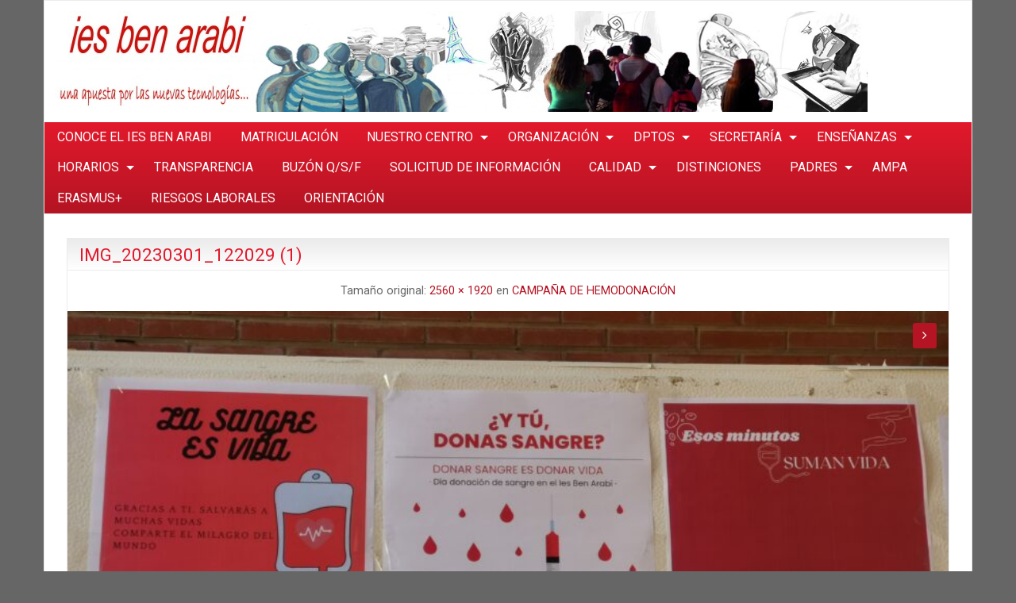

--- FILE ---
content_type: text/html; charset=UTF-8
request_url: https://www.benarabi.org/?attachment_id=10662
body_size: 8868
content:
<!DOCTYPE html>
<html lang="es" class="no-js">
	<head>
		<meta charset="UTF-8" />
		<meta name="viewport" content="width=device-width, initial-scale=1.0">
		<meta http-equiv="x-ua-compatible" content="IE=edge" >
		<title>IMG_20230301_122029 (1) &#8211; IES BEN ARABI</title>
<meta name='robots' content='max-image-preview:large' />
	<style>img:is([sizes="auto" i], [sizes^="auto," i]) { contain-intrinsic-size: 3000px 1500px }</style>
	<link rel='dns-prefetch' href='//www.benarabi.org' />
<link rel='dns-prefetch' href='//fonts.googleapis.com' />
<link rel='dns-prefetch' href='//www.googletagmanager.com' />
<link rel="alternate" type="application/rss+xml" title="IES BEN ARABI &raquo; Feed" href="https://www.benarabi.org/?feed=rss2" />
<link rel="alternate" type="application/rss+xml" title="IES BEN ARABI &raquo; Feed de los comentarios" href="https://www.benarabi.org/?feed=comments-rss2" />
<script type="text/javascript">
/* <![CDATA[ */
window._wpemojiSettings = {"baseUrl":"https:\/\/s.w.org\/images\/core\/emoji\/16.0.1\/72x72\/","ext":".png","svgUrl":"https:\/\/s.w.org\/images\/core\/emoji\/16.0.1\/svg\/","svgExt":".svg","source":{"concatemoji":"https:\/\/www.benarabi.org\/wp-includes\/js\/wp-emoji-release.min.js?ver=6.8.3"}};
/*! This file is auto-generated */
!function(s,n){var o,i,e;function c(e){try{var t={supportTests:e,timestamp:(new Date).valueOf()};sessionStorage.setItem(o,JSON.stringify(t))}catch(e){}}function p(e,t,n){e.clearRect(0,0,e.canvas.width,e.canvas.height),e.fillText(t,0,0);var t=new Uint32Array(e.getImageData(0,0,e.canvas.width,e.canvas.height).data),a=(e.clearRect(0,0,e.canvas.width,e.canvas.height),e.fillText(n,0,0),new Uint32Array(e.getImageData(0,0,e.canvas.width,e.canvas.height).data));return t.every(function(e,t){return e===a[t]})}function u(e,t){e.clearRect(0,0,e.canvas.width,e.canvas.height),e.fillText(t,0,0);for(var n=e.getImageData(16,16,1,1),a=0;a<n.data.length;a++)if(0!==n.data[a])return!1;return!0}function f(e,t,n,a){switch(t){case"flag":return n(e,"\ud83c\udff3\ufe0f\u200d\u26a7\ufe0f","\ud83c\udff3\ufe0f\u200b\u26a7\ufe0f")?!1:!n(e,"\ud83c\udde8\ud83c\uddf6","\ud83c\udde8\u200b\ud83c\uddf6")&&!n(e,"\ud83c\udff4\udb40\udc67\udb40\udc62\udb40\udc65\udb40\udc6e\udb40\udc67\udb40\udc7f","\ud83c\udff4\u200b\udb40\udc67\u200b\udb40\udc62\u200b\udb40\udc65\u200b\udb40\udc6e\u200b\udb40\udc67\u200b\udb40\udc7f");case"emoji":return!a(e,"\ud83e\udedf")}return!1}function g(e,t,n,a){var r="undefined"!=typeof WorkerGlobalScope&&self instanceof WorkerGlobalScope?new OffscreenCanvas(300,150):s.createElement("canvas"),o=r.getContext("2d",{willReadFrequently:!0}),i=(o.textBaseline="top",o.font="600 32px Arial",{});return e.forEach(function(e){i[e]=t(o,e,n,a)}),i}function t(e){var t=s.createElement("script");t.src=e,t.defer=!0,s.head.appendChild(t)}"undefined"!=typeof Promise&&(o="wpEmojiSettingsSupports",i=["flag","emoji"],n.supports={everything:!0,everythingExceptFlag:!0},e=new Promise(function(e){s.addEventListener("DOMContentLoaded",e,{once:!0})}),new Promise(function(t){var n=function(){try{var e=JSON.parse(sessionStorage.getItem(o));if("object"==typeof e&&"number"==typeof e.timestamp&&(new Date).valueOf()<e.timestamp+604800&&"object"==typeof e.supportTests)return e.supportTests}catch(e){}return null}();if(!n){if("undefined"!=typeof Worker&&"undefined"!=typeof OffscreenCanvas&&"undefined"!=typeof URL&&URL.createObjectURL&&"undefined"!=typeof Blob)try{var e="postMessage("+g.toString()+"("+[JSON.stringify(i),f.toString(),p.toString(),u.toString()].join(",")+"));",a=new Blob([e],{type:"text/javascript"}),r=new Worker(URL.createObjectURL(a),{name:"wpTestEmojiSupports"});return void(r.onmessage=function(e){c(n=e.data),r.terminate(),t(n)})}catch(e){}c(n=g(i,f,p,u))}t(n)}).then(function(e){for(var t in e)n.supports[t]=e[t],n.supports.everything=n.supports.everything&&n.supports[t],"flag"!==t&&(n.supports.everythingExceptFlag=n.supports.everythingExceptFlag&&n.supports[t]);n.supports.everythingExceptFlag=n.supports.everythingExceptFlag&&!n.supports.flag,n.DOMReady=!1,n.readyCallback=function(){n.DOMReady=!0}}).then(function(){return e}).then(function(){var e;n.supports.everything||(n.readyCallback(),(e=n.source||{}).concatemoji?t(e.concatemoji):e.wpemoji&&e.twemoji&&(t(e.twemoji),t(e.wpemoji)))}))}((window,document),window._wpemojiSettings);
/* ]]> */
</script>
<style id='wp-emoji-styles-inline-css' type='text/css'>

	img.wp-smiley, img.emoji {
		display: inline !important;
		border: none !important;
		box-shadow: none !important;
		height: 1em !important;
		width: 1em !important;
		margin: 0 0.07em !important;
		vertical-align: -0.1em !important;
		background: none !important;
		padding: 0 !important;
	}
</style>
<link rel='stylesheet' id='wp-block-library-css' href='https://www.benarabi.org/wp-includes/css/dist/block-library/style.min.css?ver=6.8.3' type='text/css' media='all' />
<style id='classic-theme-styles-inline-css' type='text/css'>
/*! This file is auto-generated */
.wp-block-button__link{color:#fff;background-color:#32373c;border-radius:9999px;box-shadow:none;text-decoration:none;padding:calc(.667em + 2px) calc(1.333em + 2px);font-size:1.125em}.wp-block-file__button{background:#32373c;color:#fff;text-decoration:none}
</style>
<style id='global-styles-inline-css' type='text/css'>
:root{--wp--preset--aspect-ratio--square: 1;--wp--preset--aspect-ratio--4-3: 4/3;--wp--preset--aspect-ratio--3-4: 3/4;--wp--preset--aspect-ratio--3-2: 3/2;--wp--preset--aspect-ratio--2-3: 2/3;--wp--preset--aspect-ratio--16-9: 16/9;--wp--preset--aspect-ratio--9-16: 9/16;--wp--preset--color--black: #000000;--wp--preset--color--cyan-bluish-gray: #abb8c3;--wp--preset--color--white: #ffffff;--wp--preset--color--pale-pink: #f78da7;--wp--preset--color--vivid-red: #cf2e2e;--wp--preset--color--luminous-vivid-orange: #ff6900;--wp--preset--color--luminous-vivid-amber: #fcb900;--wp--preset--color--light-green-cyan: #7bdcb5;--wp--preset--color--vivid-green-cyan: #00d084;--wp--preset--color--pale-cyan-blue: #8ed1fc;--wp--preset--color--vivid-cyan-blue: #0693e3;--wp--preset--color--vivid-purple: #9b51e0;--wp--preset--gradient--vivid-cyan-blue-to-vivid-purple: linear-gradient(135deg,rgba(6,147,227,1) 0%,rgb(155,81,224) 100%);--wp--preset--gradient--light-green-cyan-to-vivid-green-cyan: linear-gradient(135deg,rgb(122,220,180) 0%,rgb(0,208,130) 100%);--wp--preset--gradient--luminous-vivid-amber-to-luminous-vivid-orange: linear-gradient(135deg,rgba(252,185,0,1) 0%,rgba(255,105,0,1) 100%);--wp--preset--gradient--luminous-vivid-orange-to-vivid-red: linear-gradient(135deg,rgba(255,105,0,1) 0%,rgb(207,46,46) 100%);--wp--preset--gradient--very-light-gray-to-cyan-bluish-gray: linear-gradient(135deg,rgb(238,238,238) 0%,rgb(169,184,195) 100%);--wp--preset--gradient--cool-to-warm-spectrum: linear-gradient(135deg,rgb(74,234,220) 0%,rgb(151,120,209) 20%,rgb(207,42,186) 40%,rgb(238,44,130) 60%,rgb(251,105,98) 80%,rgb(254,248,76) 100%);--wp--preset--gradient--blush-light-purple: linear-gradient(135deg,rgb(255,206,236) 0%,rgb(152,150,240) 100%);--wp--preset--gradient--blush-bordeaux: linear-gradient(135deg,rgb(254,205,165) 0%,rgb(254,45,45) 50%,rgb(107,0,62) 100%);--wp--preset--gradient--luminous-dusk: linear-gradient(135deg,rgb(255,203,112) 0%,rgb(199,81,192) 50%,rgb(65,88,208) 100%);--wp--preset--gradient--pale-ocean: linear-gradient(135deg,rgb(255,245,203) 0%,rgb(182,227,212) 50%,rgb(51,167,181) 100%);--wp--preset--gradient--electric-grass: linear-gradient(135deg,rgb(202,248,128) 0%,rgb(113,206,126) 100%);--wp--preset--gradient--midnight: linear-gradient(135deg,rgb(2,3,129) 0%,rgb(40,116,252) 100%);--wp--preset--font-size--small: 13px;--wp--preset--font-size--medium: 20px;--wp--preset--font-size--large: 36px;--wp--preset--font-size--x-large: 42px;--wp--preset--spacing--20: 0.44rem;--wp--preset--spacing--30: 0.67rem;--wp--preset--spacing--40: 1rem;--wp--preset--spacing--50: 1.5rem;--wp--preset--spacing--60: 2.25rem;--wp--preset--spacing--70: 3.38rem;--wp--preset--spacing--80: 5.06rem;--wp--preset--shadow--natural: 6px 6px 9px rgba(0, 0, 0, 0.2);--wp--preset--shadow--deep: 12px 12px 50px rgba(0, 0, 0, 0.4);--wp--preset--shadow--sharp: 6px 6px 0px rgba(0, 0, 0, 0.2);--wp--preset--shadow--outlined: 6px 6px 0px -3px rgba(255, 255, 255, 1), 6px 6px rgba(0, 0, 0, 1);--wp--preset--shadow--crisp: 6px 6px 0px rgba(0, 0, 0, 1);}:where(.is-layout-flex){gap: 0.5em;}:where(.is-layout-grid){gap: 0.5em;}body .is-layout-flex{display: flex;}.is-layout-flex{flex-wrap: wrap;align-items: center;}.is-layout-flex > :is(*, div){margin: 0;}body .is-layout-grid{display: grid;}.is-layout-grid > :is(*, div){margin: 0;}:where(.wp-block-columns.is-layout-flex){gap: 2em;}:where(.wp-block-columns.is-layout-grid){gap: 2em;}:where(.wp-block-post-template.is-layout-flex){gap: 1.25em;}:where(.wp-block-post-template.is-layout-grid){gap: 1.25em;}.has-black-color{color: var(--wp--preset--color--black) !important;}.has-cyan-bluish-gray-color{color: var(--wp--preset--color--cyan-bluish-gray) !important;}.has-white-color{color: var(--wp--preset--color--white) !important;}.has-pale-pink-color{color: var(--wp--preset--color--pale-pink) !important;}.has-vivid-red-color{color: var(--wp--preset--color--vivid-red) !important;}.has-luminous-vivid-orange-color{color: var(--wp--preset--color--luminous-vivid-orange) !important;}.has-luminous-vivid-amber-color{color: var(--wp--preset--color--luminous-vivid-amber) !important;}.has-light-green-cyan-color{color: var(--wp--preset--color--light-green-cyan) !important;}.has-vivid-green-cyan-color{color: var(--wp--preset--color--vivid-green-cyan) !important;}.has-pale-cyan-blue-color{color: var(--wp--preset--color--pale-cyan-blue) !important;}.has-vivid-cyan-blue-color{color: var(--wp--preset--color--vivid-cyan-blue) !important;}.has-vivid-purple-color{color: var(--wp--preset--color--vivid-purple) !important;}.has-black-background-color{background-color: var(--wp--preset--color--black) !important;}.has-cyan-bluish-gray-background-color{background-color: var(--wp--preset--color--cyan-bluish-gray) !important;}.has-white-background-color{background-color: var(--wp--preset--color--white) !important;}.has-pale-pink-background-color{background-color: var(--wp--preset--color--pale-pink) !important;}.has-vivid-red-background-color{background-color: var(--wp--preset--color--vivid-red) !important;}.has-luminous-vivid-orange-background-color{background-color: var(--wp--preset--color--luminous-vivid-orange) !important;}.has-luminous-vivid-amber-background-color{background-color: var(--wp--preset--color--luminous-vivid-amber) !important;}.has-light-green-cyan-background-color{background-color: var(--wp--preset--color--light-green-cyan) !important;}.has-vivid-green-cyan-background-color{background-color: var(--wp--preset--color--vivid-green-cyan) !important;}.has-pale-cyan-blue-background-color{background-color: var(--wp--preset--color--pale-cyan-blue) !important;}.has-vivid-cyan-blue-background-color{background-color: var(--wp--preset--color--vivid-cyan-blue) !important;}.has-vivid-purple-background-color{background-color: var(--wp--preset--color--vivid-purple) !important;}.has-black-border-color{border-color: var(--wp--preset--color--black) !important;}.has-cyan-bluish-gray-border-color{border-color: var(--wp--preset--color--cyan-bluish-gray) !important;}.has-white-border-color{border-color: var(--wp--preset--color--white) !important;}.has-pale-pink-border-color{border-color: var(--wp--preset--color--pale-pink) !important;}.has-vivid-red-border-color{border-color: var(--wp--preset--color--vivid-red) !important;}.has-luminous-vivid-orange-border-color{border-color: var(--wp--preset--color--luminous-vivid-orange) !important;}.has-luminous-vivid-amber-border-color{border-color: var(--wp--preset--color--luminous-vivid-amber) !important;}.has-light-green-cyan-border-color{border-color: var(--wp--preset--color--light-green-cyan) !important;}.has-vivid-green-cyan-border-color{border-color: var(--wp--preset--color--vivid-green-cyan) !important;}.has-pale-cyan-blue-border-color{border-color: var(--wp--preset--color--pale-cyan-blue) !important;}.has-vivid-cyan-blue-border-color{border-color: var(--wp--preset--color--vivid-cyan-blue) !important;}.has-vivid-purple-border-color{border-color: var(--wp--preset--color--vivid-purple) !important;}.has-vivid-cyan-blue-to-vivid-purple-gradient-background{background: var(--wp--preset--gradient--vivid-cyan-blue-to-vivid-purple) !important;}.has-light-green-cyan-to-vivid-green-cyan-gradient-background{background: var(--wp--preset--gradient--light-green-cyan-to-vivid-green-cyan) !important;}.has-luminous-vivid-amber-to-luminous-vivid-orange-gradient-background{background: var(--wp--preset--gradient--luminous-vivid-amber-to-luminous-vivid-orange) !important;}.has-luminous-vivid-orange-to-vivid-red-gradient-background{background: var(--wp--preset--gradient--luminous-vivid-orange-to-vivid-red) !important;}.has-very-light-gray-to-cyan-bluish-gray-gradient-background{background: var(--wp--preset--gradient--very-light-gray-to-cyan-bluish-gray) !important;}.has-cool-to-warm-spectrum-gradient-background{background: var(--wp--preset--gradient--cool-to-warm-spectrum) !important;}.has-blush-light-purple-gradient-background{background: var(--wp--preset--gradient--blush-light-purple) !important;}.has-blush-bordeaux-gradient-background{background: var(--wp--preset--gradient--blush-bordeaux) !important;}.has-luminous-dusk-gradient-background{background: var(--wp--preset--gradient--luminous-dusk) !important;}.has-pale-ocean-gradient-background{background: var(--wp--preset--gradient--pale-ocean) !important;}.has-electric-grass-gradient-background{background: var(--wp--preset--gradient--electric-grass) !important;}.has-midnight-gradient-background{background: var(--wp--preset--gradient--midnight) !important;}.has-small-font-size{font-size: var(--wp--preset--font-size--small) !important;}.has-medium-font-size{font-size: var(--wp--preset--font-size--medium) !important;}.has-large-font-size{font-size: var(--wp--preset--font-size--large) !important;}.has-x-large-font-size{font-size: var(--wp--preset--font-size--x-large) !important;}
:where(.wp-block-post-template.is-layout-flex){gap: 1.25em;}:where(.wp-block-post-template.is-layout-grid){gap: 1.25em;}
:where(.wp-block-columns.is-layout-flex){gap: 2em;}:where(.wp-block-columns.is-layout-grid){gap: 2em;}
:root :where(.wp-block-pullquote){font-size: 1.5em;line-height: 1.6;}
</style>
<link rel='stylesheet' id='blogolife-vendors-css' href='https://www.benarabi.org/wp-content/themes/blogolife/assets/styles/vendors.min.css?ver=3.0.7' type='text/css' media='all' />
<link rel='stylesheet' id='blogolife-style-css' href='https://www.benarabi.org/wp-content/themes/blogolife/style.css?ver=3.0.7' type='text/css' media='all' />
<link rel='stylesheet' id='blogolife-google-fonts-roboto-css' href='https://fonts.googleapis.com/css?family=Roboto%3A400%2C300%2C300italic%2C400italic%2C700%2C700italic%2C900italic%2C900%2C500italic%2C500%2C100italic%2C100&#038;ver=3.0.7' type='text/css' media='all' />
<link rel='stylesheet' id='blogolife-google-fonts-arimo-css' href='https://fonts.googleapis.com/css?family=Arimo%3A400%2C700&#038;subset=latin%2Ccyrillic-ext%2Clatin-ext%2Ccyrillic%2Cgreek&#038;ver=3.0.7' type='text/css' media='all' />
<link rel='stylesheet' id='tablepress-default-css' href='https://www.benarabi.org/wp-content/plugins/tablepress/css/build/default.css?ver=3.2.5' type='text/css' media='all' />
<script type="text/javascript" src="https://www.benarabi.org/wp-includes/js/jquery/jquery.min.js?ver=3.7.1" id="jquery-core-js"></script>
<script type="text/javascript" src="https://www.benarabi.org/wp-includes/js/jquery/jquery-migrate.min.js?ver=3.4.1" id="jquery-migrate-js"></script>
<link rel="https://api.w.org/" href="https://www.benarabi.org/index.php?rest_route=/" /><link rel="alternate" title="JSON" type="application/json" href="https://www.benarabi.org/index.php?rest_route=/wp/v2/media/10662" /><link rel="EditURI" type="application/rsd+xml" title="RSD" href="https://www.benarabi.org/xmlrpc.php?rsd" />
<meta name="generator" content="WordPress 6.8.3" />
<link rel='shortlink' href='https://www.benarabi.org/?p=10662' />
<link rel="alternate" title="oEmbed (JSON)" type="application/json+oembed" href="https://www.benarabi.org/index.php?rest_route=%2Foembed%2F1.0%2Fembed&#038;url=https%3A%2F%2Fwww.benarabi.org%2F%3Fattachment_id%3D10662" />
<link rel="alternate" title="oEmbed (XML)" type="text/xml+oembed" href="https://www.benarabi.org/index.php?rest_route=%2Foembed%2F1.0%2Fembed&#038;url=https%3A%2F%2Fwww.benarabi.org%2F%3Fattachment_id%3D10662&#038;format=xml" />

		<!-- GA Google Analytics @ https://m0n.co/ga -->
		<script>
			(function(i,s,o,g,r,a,m){i['GoogleAnalyticsObject']=r;i[r]=i[r]||function(){
			(i[r].q=i[r].q||[]).push(arguments)},i[r].l=1*new Date();a=s.createElement(o),
			m=s.getElementsByTagName(o)[0];a.async=1;a.src=g;m.parentNode.insertBefore(a,m)
			})(window,document,'script','https://www.google-analytics.com/analytics.js','ga');
			ga('create', '30011776', 'auto');
			ga('send', 'pageview');
		</script>

	<meta name="generator" content="Site Kit by Google 1.166.0" /><style type="text/css" id="custom-background-css">
body.custom-background { background-color: #666; }
</style>
	<link rel="icon" href="https://www.benarabi.org/wp-content/uploads/2021/03/cropped-Logo-Ben-arabi-32x32.png" sizes="32x32" />
<link rel="icon" href="https://www.benarabi.org/wp-content/uploads/2021/03/cropped-Logo-Ben-arabi-192x192.png" sizes="192x192" />
<link rel="apple-touch-icon" href="https://www.benarabi.org/wp-content/uploads/2021/03/cropped-Logo-Ben-arabi-180x180.png" />
<meta name="msapplication-TileImage" content="https://www.benarabi.org/wp-content/uploads/2021/03/cropped-Logo-Ben-arabi-270x270.png" />
	</head>
	<body data-rsssl=1 class="attachment wp-singular attachment-template-default single single-attachment postid-10662 attachmentid-10662 attachment-jpeg custom-background wp-theme-blogolife blogolife-3_0_7 chrome">
	<div class="off-canvas-wrapper">
	<div class="off-canvas-wrapper-inner" data-off-canvas-wrapper>
	<div class="off-canvas position-right" id="mobile-nav" data-off-canvas data-position="right">
		<ul id="menu-principal-2" class="vertical menu blogolife_mobile_menu blogolife-gradient" ><li id="menu-item-9238" class="menu-item menu-item-type-custom menu-item-object-custom menu-item-9238"><a target="_blank" href="https://view.genial.ly/621617243758630019d892c5/guide-copia-presentacion-ies-ben-arabi">CONOCE EL IES BEN ARABI</a></li>
<li id="menu-item-9580" class="menu-item menu-item-type-custom menu-item-object-custom menu-item-9580"><a target="_blank" href="https://view.genially.com/67c845fc50d905da6c98d3ff/guide-matriculacion-ies-ben-arabi-2025-26">MATRICULACIÓN</a></li>
<li id="menu-item-3461" class="menu-item menu-item-type-post_type menu-item-object-page menu-item-has-children menu-item-3461"><a href="https://www.benarabi.org/?page_id=168">NUESTRO CENTRO</a>
<ul class="vertical nested menu sub-menu">
	<li id="menu-item-4881" class="menu-item menu-item-type-post_type menu-item-object-page menu-item-4881"><a href="https://www.benarabi.org/?page_id=4868">DOCUMENTOS INSTITUCIONALES</a></li>
	<li id="menu-item-3471" class="menu-item menu-item-type-post_type menu-item-object-page menu-item-3471"><a href="https://www.benarabi.org/?page_id=213">CONTACTO</a></li>
	<li id="menu-item-3472" class="menu-item menu-item-type-post_type menu-item-object-page menu-item-3472"><a href="https://www.benarabi.org/?page_id=411">COLEGIOS ADSCRITOS Y DE ADSCRIPCIÓN</a></li>
	<li id="menu-item-4780" class="menu-item menu-item-type-post_type menu-item-object-page menu-item-4780"><a href="https://www.benarabi.org/?page_id=4772">EQUIPO DIRECTIVO</a></li>
	<li id="menu-item-4766" class="menu-item menu-item-type-custom menu-item-object-custom menu-item-4766"><a href="https://www.benarabi.org/wp-content/uploads/2017/01/organigrama.pdf">ORGANIGRAMA</a></li>
	<li id="menu-item-5867" class="menu-item menu-item-type-custom menu-item-object-custom menu-item-5867"><a href="https://www.benarabi.org/wp-content/uploads/2019/11/plano-pabellones-ben-arabi.pdf">PLANO DEL CENTRO</a></li>
	<li id="menu-item-9061" class="menu-item menu-item-type-custom menu-item-object-custom menu-item-9061"><a target="_blank" href="https://sites.google.com/a/murciaeduca.es/resena-ben-arabi/">RESEÑA IES</a></li>
</ul>
</li>
<li id="menu-item-3462" class="menu-item menu-item-type-post_type menu-item-object-page menu-item-has-children menu-item-3462"><a href="https://www.benarabi.org/?page_id=152">ORGANIZACIÓN</a>
<ul class="vertical nested menu sub-menu">
	<li id="menu-item-5325" class="menu-item menu-item-type-post_type menu-item-object-page menu-item-5325"><a href="https://www.benarabi.org/?page_id=5319">DELEGADOS</a></li>
	<li id="menu-item-3475" class="menu-item menu-item-type-post_type menu-item-object-page menu-item-3475"><a href="https://www.benarabi.org/?page_id=522">ÓRGANOS UNIPERSONALES</a></li>
	<li id="menu-item-3476" class="menu-item menu-item-type-post_type menu-item-object-page menu-item-has-children menu-item-3476"><a href="https://www.benarabi.org/?page_id=156">ÓRGANOS COLEGIADOS</a>
	<ul class="vertical nested menu sub-menu">
		<li id="menu-item-6356" class="menu-item menu-item-type-custom menu-item-object-custom menu-item-6356"><a target="_blank" href="https://www.benarabi.org/wp-content/uploads/2025/10/Claustro-25-26.pdf">CLAUSTRO DE PROFESORES</a></li>
		<li id="menu-item-3478" class="menu-item menu-item-type-post_type menu-item-object-page menu-item-3478"><a href="https://www.benarabi.org/?page_id=115">CONSEJO ESCOLAR</a></li>
		<li id="menu-item-3479" class="menu-item menu-item-type-post_type menu-item-object-page menu-item-3479"><a href="https://www.benarabi.org/?page_id=118">COMISIÓN DE COORDINACIÓN PEDAGÓGICA</a></li>
	</ul>
</li>
	<li id="menu-item-3477" class="menu-item menu-item-type-custom menu-item-object-custom menu-item-3477"><a href="https://www.benarabi.org/wp-content/uploads/2025/10/1-LISTADO-DE-TUTORES-25-26.pdf">TUTORES</a></li>
</ul>
</li>
<li id="menu-item-3463" class="menu-item menu-item-type-post_type menu-item-object-page menu-item-has-children menu-item-3463"><a href="https://www.benarabi.org/?page_id=101">DPTOS</a>
<ul class="vertical nested menu sub-menu">
	<li id="menu-item-3480" class="menu-item menu-item-type-post_type menu-item-object-page menu-item-3480"><a href="https://www.benarabi.org/?page_id=435">ACTIVIDADES COMPLEMENTARIAS</a></li>
	<li id="menu-item-3483" class="menu-item menu-item-type-post_type menu-item-object-page menu-item-3483"><a href="https://www.benarabi.org/?page_id=135">ARTES PLÁSTICAS</a></li>
	<li id="menu-item-3482" class="menu-item menu-item-type-post_type menu-item-object-page menu-item-3482"><a href="https://www.benarabi.org/?page_id=437">CIENCIAS NATURALES</a></li>
	<li id="menu-item-6213" class="menu-item menu-item-type-post_type menu-item-object-page menu-item-6213"><a href="https://www.benarabi.org/?page_id=6210">ECONOMÍA</a></li>
	<li id="menu-item-3485" class="menu-item menu-item-type-post_type menu-item-object-page menu-item-3485"><a href="https://www.benarabi.org/?page_id=477">EDUCACIÓN FÍSICA</a></li>
	<li id="menu-item-3486" class="menu-item menu-item-type-post_type menu-item-object-page menu-item-3486"><a href="https://www.benarabi.org/?page_id=126">FILOSOFÍA</a></li>
	<li id="menu-item-3487" class="menu-item menu-item-type-post_type menu-item-object-page menu-item-3487"><a href="https://www.benarabi.org/?page_id=455">FÍSICA Y QUÍMICA</a></li>
	<li id="menu-item-3488" class="menu-item menu-item-type-post_type menu-item-object-page menu-item-3488"><a href="https://www.benarabi.org/?page_id=439">FRANCÉS</a></li>
	<li id="menu-item-3489" class="menu-item menu-item-type-post_type menu-item-object-page menu-item-3489"><a href="https://www.benarabi.org/?page_id=488">GEOGRAFÍA E HISTORÍA</a></li>
	<li id="menu-item-3490" class="menu-item menu-item-type-post_type menu-item-object-page menu-item-3490"><a href="https://www.benarabi.org/?page_id=443">GRIEGO</a></li>
	<li id="menu-item-3491" class="menu-item menu-item-type-post_type menu-item-object-page menu-item-3491"><a href="https://www.benarabi.org/?page_id=445">INGLÉS</a></li>
	<li id="menu-item-3492" class="menu-item menu-item-type-post_type menu-item-object-page menu-item-3492"><a href="https://www.benarabi.org/?page_id=447">LATÍN</a></li>
	<li id="menu-item-3493" class="menu-item menu-item-type-post_type menu-item-object-page menu-item-3493"><a href="https://www.benarabi.org/?page_id=131">LENGUA CASTELLANA Y LITERATURA</a></li>
	<li id="menu-item-3495" class="menu-item menu-item-type-post_type menu-item-object-page menu-item-3495"><a href="https://www.benarabi.org/?page_id=490">MATEMÁTICAS</a></li>
	<li id="menu-item-3496" class="menu-item menu-item-type-post_type menu-item-object-page menu-item-3496"><a href="https://www.benarabi.org/?page_id=449">MÚSICA</a></li>
	<li id="menu-item-3497" class="menu-item menu-item-type-post_type menu-item-object-page menu-item-3497"><a href="https://www.benarabi.org/?page_id=451">ORIENTACIÓN</a></li>
	<li id="menu-item-3498" class="menu-item menu-item-type-post_type menu-item-object-page menu-item-3498"><a href="https://www.benarabi.org/?page_id=453">RELIGIÓN</a></li>
	<li id="menu-item-3499" class="menu-item menu-item-type-post_type menu-item-object-page menu-item-3499"><a href="https://www.benarabi.org/?page_id=39">TECNOLOGÍA</a></li>
</ul>
</li>
<li id="menu-item-3464" class="menu-item menu-item-type-post_type menu-item-object-page menu-item-has-children menu-item-3464"><a href="https://www.benarabi.org/?page_id=173">SECRETARÍA</a>
<ul class="vertical nested menu sub-menu">
	<li id="menu-item-3500" class="menu-item menu-item-type-post_type menu-item-object-page menu-item-3500"><a href="https://www.benarabi.org/?page_id=992">HORARIO DE SECRETARÍA</a></li>
	<li id="menu-item-3501" class="menu-item menu-item-type-custom menu-item-object-custom menu-item-3501"><a href="http://www.carm.es/web/pagina?IDCONTENIDO=4307&#038;IDTIPO=100&#038;RASTRO=c800$m">IMPRESOS CONSEJERÍA</a></li>
	<li id="menu-item-3503" class="menu-item menu-item-type-post_type menu-item-object-page menu-item-3503"><a href="https://www.benarabi.org/?page_id=756">IMPRESOS CENTRO</a></li>
</ul>
</li>
<li id="menu-item-3466" class="menu-item menu-item-type-post_type menu-item-object-page menu-item-has-children menu-item-3466"><a href="https://www.benarabi.org/?page_id=183">ENSEÑANZAS</a>
<ul class="vertical nested menu sub-menu">
	<li id="menu-item-3524" class="menu-item menu-item-type-custom menu-item-object-custom menu-item-has-children menu-item-3524"><a href="http://...">ESO</a>
	<ul class="vertical nested menu sub-menu">
		<li id="menu-item-4058" class="menu-item menu-item-type-custom menu-item-object-custom menu-item-4058"><a href="https://www.benarabi.org/wp-content/uploads/2023/03/1oESO-DISTRIBUCION-DE-MATERIAS-LOMLOE.pdf">1º ESO</a></li>
		<li id="menu-item-4056" class="menu-item menu-item-type-custom menu-item-object-custom menu-item-4056"><a href="https://www.benarabi.org/wp-content/uploads/2023/03/2oESO-DISTRIBUCION-DE-MATERIAS-LOMLOE.pdf">2ºESO</a></li>
		<li id="menu-item-4060" class="menu-item menu-item-type-custom menu-item-object-custom menu-item-4060"><a href="https://www.benarabi.org/wp-content/uploads/2023/03/3oESO-DISTRIBUCION-DE-MATERIAS-LOMLOE.pdf">3º ESO</a></li>
		<li id="menu-item-4062" class="menu-item menu-item-type-custom menu-item-object-custom menu-item-4062"><a href="https://www.benarabi.org/wp-content/uploads/2023/03/4oESO-DISTRIBUCION-DE-MATERIAS-LOMLOE.pdf">4º ESO</a></li>
	</ul>
</li>
	<li id="menu-item-3508" class="menu-item menu-item-type-post_type menu-item-object-page menu-item-has-children menu-item-3508"><a href="https://www.benarabi.org/?page_id=708">ESO BILINGÜE</a>
	<ul class="vertical nested menu sub-menu">
		<li id="menu-item-4050" class="menu-item menu-item-type-custom menu-item-object-custom menu-item-4050"><a href="https://www.benarabi.org/wp-content/uploads/2023/03/1oESO-BILINGUE-DISTRIBUCION-DE-MATERIAS-LOMLOE.pdf">1º ESO BILINGÜE</a></li>
		<li id="menu-item-4052" class="menu-item menu-item-type-custom menu-item-object-custom menu-item-4052"><a href="https://www.benarabi.org/wp-content/uploads/2023/03/2oESO-BILINGUE-DISTRIBUCION-DE-MATERIAS-LOMLOE.pdf">2º ESO BILINGÜE</a></li>
		<li id="menu-item-4054" class="menu-item menu-item-type-custom menu-item-object-custom menu-item-4054"><a href="https://www.benarabi.org/wp-content/uploads/2023/04/3oESO-PLURILINGUE-DISTRIBUCION-DE-MATERIAS-LOMLOE.pdf">3º ESO BILINGÜE</a></li>
		<li id="menu-item-4064" class="menu-item menu-item-type-custom menu-item-object-custom menu-item-4064"><a href="https://www.benarabi.org/wp-content/uploads/2023/03/4oESO-BILINGUE-DISTRIBUCION-DE-MATERIAS-LOMLOE.pdf">4º ESO BILINGÜE</a></li>
	</ul>
</li>
	<li id="menu-item-4079" class="menu-item menu-item-type-custom menu-item-object-custom menu-item-has-children menu-item-4079"><a>DIVERSIFICACIÓN</a>
	<ul class="vertical nested menu sub-menu">
		<li id="menu-item-9582" class="menu-item menu-item-type-custom menu-item-object-custom menu-item-9582"><a href="https://www.benarabi.org/wp-content/uploads/2023/03/3o-DIVER-DISTRIBUCION-DE-MATERIAS-LOMLOE.pdf">3º DIVERSIFICACIÓN</a></li>
		<li id="menu-item-4794" class="menu-item menu-item-type-custom menu-item-object-custom menu-item-4794"><a href="https://www.benarabi.org/wp-content/uploads/2023/03/4o-DIVER-DISTRIBUCION-DE-MATERIAS-LOMLOE.pdf">4º DIVERSIFICACIÓN</a></li>
	</ul>
</li>
	<li id="menu-item-3520" class="menu-item menu-item-type-post_type menu-item-object-page menu-item-has-children menu-item-3520"><a href="https://www.benarabi.org/?page_id=551">BACHILLERATO</a>
	<ul class="vertical nested menu sub-menu">
		<li id="menu-item-4080" class="menu-item menu-item-type-custom menu-item-object-custom menu-item-4080"><a href="https://www.benarabi.org/wp-content/uploads/2023/03/1oBACH-DISTRIBUCION-DE-MATERIAS-LOMLOE.pdf">1º BACHILLERATO</a></li>
		<li id="menu-item-4068" class="menu-item menu-item-type-custom menu-item-object-custom menu-item-4068"><a href="https://www.benarabi.org/wp-content/uploads/2023/03/2oBACH-DISTRIBUCION-DE-MATERIAS-LOMLOE.pdf">2º BACHILLERATO</a></li>
	</ul>
</li>
	<li id="menu-item-3521" class="menu-item menu-item-type-post_type menu-item-object-page menu-item-has-children menu-item-3521"><a href="https://www.benarabi.org/?page_id=766">BACHILLERATO BILINGÜE</a>
	<ul class="vertical nested menu sub-menu">
		<li id="menu-item-4081" class="menu-item menu-item-type-custom menu-item-object-custom menu-item-4081"><a href="https://www.benarabi.org/wp-content/uploads/2023/03/1oBACH-BACHIBAC-DISTRIBUCION-DE-MATERIAS-LOMLOE.pdf">1º BACHILLERATO</a></li>
		<li id="menu-item-4082" class="menu-item menu-item-type-custom menu-item-object-custom menu-item-4082"><a href="https://www.benarabi.org/wp-content/uploads/2023/03/2oBACH-BACHIBAC-DISTRIBUCION-DE-MATERIAS-LOMLOE.pdf">2º BACHILLERATO</a></li>
	</ul>
</li>
</ul>
</li>
<li id="menu-item-3467" class="menu-item menu-item-type-post_type menu-item-object-page menu-item-has-children menu-item-3467"><a href="https://www.benarabi.org/?page_id=191">HORARIOS</a>
<ul class="vertical nested menu sub-menu">
	<li id="menu-item-3504" class="menu-item menu-item-type-post_type menu-item-object-page menu-item-3504"><a href="https://www.benarabi.org/?page_id=267">HORARIO DEL CENTRO</a></li>
	<li id="menu-item-5963" class="menu-item menu-item-type-custom menu-item-object-custom menu-item-5963"><a href="https://www.benarabi.org/wp-content/uploads/2025/10/Horario-visita-de-padres.pdf">HORARIOS DE VISITA DE PADRES</a></li>
	<li id="menu-item-3505" class="menu-item menu-item-type-custom menu-item-object-custom menu-item-3505"><a href="https://www.benarabi.org/wp-content/uploads/2025/09/IES-BEN-ARABI_Calendario-escolar-25-26.pdf">CALENDARIO ESCOLAR 25-26</a></li>
</ul>
</li>
<li id="menu-item-3469" class="menu-item menu-item-type-custom menu-item-object-custom menu-item-3469"><a target="_blank" href="https://sites.google.com/murciaeduca.es/portaldetransparencia/ies-ben-arabi-cartagena">TRANSPARENCIA</a></li>
<li id="menu-item-5175" class="menu-item menu-item-type-custom menu-item-object-custom menu-item-5175"><a href="https://docs.google.com/forms/d/e/1FAIpQLSfJOyrTqhvC2FkPVUEvNZMc6I_JQM8fWle-PRAo4CoiLn26gA/viewform?usp=sf_link">BUZÓN Q/S/F</a></li>
<li id="menu-item-6354" class="menu-item menu-item-type-custom menu-item-object-custom menu-item-6354"><a target="_blank" href="https://docs.google.com/forms/d/1pMXcohtkGcuKPhJ60uMEjkWojGq1AWt4WIvMiytpQr4/edit?usp=sharing">SOLICITUD DE INFORMACIÓN</a></li>
<li id="menu-item-8060" class="menu-item menu-item-type-custom menu-item-object-custom menu-item-has-children menu-item-8060"><a href="http://-">CALIDAD</a>
<ul class="vertical nested menu sub-menu">
	<li id="menu-item-5426" class="menu-item menu-item-type-custom menu-item-object-custom menu-item-5426"><a href="https://www.benarabi.org/wp-content/uploads/2017/11/ben-arabi-triptico-mision-vision-valores-2014.jpg">MVV</a></li>
	<li id="menu-item-8216" class="menu-item menu-item-type-post_type menu-item-object-page menu-item-8216"><a href="https://www.benarabi.org/?page_id=8183">MANUAL DE PROCEDIMIENTOS</a></li>
	<li id="menu-item-7337" class="menu-item menu-item-type-custom menu-item-object-custom menu-item-7337"><a target="_blank" href="https://www.benarabi.org/wp-content/uploads/2020/01/Carta-Servicios_IES-BEN-ARABI_BORM-20-12-2019.pdf">CARTA DE SERVICIOS</a></li>
	<li id="menu-item-9549" class="menu-item menu-item-type-custom menu-item-object-custom menu-item-9549"><a target="_blank" href="https://www.benarabi.org/wp-content/uploads/2022/04/Indicadores-BEN-ARABI-2020-2022-para-web.pdf">CUADRO DE MANDO</a></li>
	<li id="menu-item-9793" class="menu-item menu-item-type-post_type menu-item-object-page menu-item-has-children menu-item-9793"><a href="https://www.benarabi.org/?page_id=9791">EVALUACIÓN DEL CENTRO – ENCUESTAS</a>
	<ul class="vertical nested menu sub-menu">
		<li id="menu-item-8519" class="menu-item menu-item-type-post_type menu-item-object-page menu-item-8519"><a href="https://www.benarabi.org/?page_id=8433">2020/21</a></li>
		<li id="menu-item-9789" class="menu-item menu-item-type-post_type menu-item-object-page menu-item-9789"><a href="https://www.benarabi.org/?page_id=9780">2021/22</a></li>
		<li id="menu-item-11029" class="menu-item menu-item-type-post_type menu-item-object-page menu-item-11029"><a href="https://www.benarabi.org/?page_id=11016">2022/23</a></li>
		<li id="menu-item-12303" class="menu-item menu-item-type-post_type menu-item-object-page menu-item-12303"><a href="https://www.benarabi.org/?page_id=12301">2023/24</a></li>
		<li id="menu-item-13303" class="menu-item menu-item-type-post_type menu-item-object-page menu-item-13303"><a href="https://www.benarabi.org/?page_id=13290">2024/25</a></li>
	</ul>
</li>
</ul>
</li>
<li id="menu-item-6195" class="menu-item menu-item-type-post_type menu-item-object-page menu-item-6195"><a href="https://www.benarabi.org/?page_id=6170">DISTINCIONES</a></li>
<li id="menu-item-5422" class="menu-item menu-item-type-post_type menu-item-object-page menu-item-has-children menu-item-5422"><a href="https://www.benarabi.org/?page_id=5419">PADRES</a>
<ul class="vertical nested menu sub-menu">
	<li id="menu-item-5415" class="menu-item menu-item-type-post_type menu-item-object-page menu-item-5415"><a href="https://www.benarabi.org/?page_id=5334">INFORMACIÓN PADRES</a></li>
</ul>
</li>
<li id="menu-item-3468" class="menu-item menu-item-type-custom menu-item-object-custom menu-item-3468"><a href="https://sites.google.com/view/ampaiesbenarabi">AMPA</a></li>
<li id="menu-item-13344" class="menu-item menu-item-type-custom menu-item-object-custom menu-item-13344"><a target="_blank" href="https://sites.google.com/murciaeduca.es/iesbenarabierasmus?usp=sharing">ERASMUS+</a></li>
<li id="menu-item-13668" class="menu-item menu-item-type-custom menu-item-object-custom menu-item-13668"><a target="_blank" href="https://sites.google.com/view/riesgoslaboralesiesbenarabi/inicio">RIESGOS LABORALES</a></li>
<li id="menu-item-13699" class="menu-item menu-item-type-custom menu-item-object-custom menu-item-13699"><a target="_blank" href="https://sites.google.com/murciaeduca.es/ORIENTACION-BENARABI">ORIENTACIÓN</a></li>
</ul>
	</div>
	<div class="off-canvas-content" data-off-canvas-content>
		<div class="row">
			<div class="columns">
				<div class="row collapse">
					<div class="columns blogolife_page">
						<div class="row">
															<div class="columns toolbar-mobile blogolife-gradient show-for-small-only">
									<div class="text-right">
										<button type="button" class="button mobile-btn" data-toggle="mobile-nav"></button>
									</div>
								</div>
														<div class="columns">
								<div class="site-name">
																			<p class="">
											
											<a href="https://www.benarabi.org/" title="IES BEN ARABI">
												<img src="https://www.benarabi.org/wp-content/uploads/2018/12/membrete-web-1024x127.jpg" alt="IES BEN ARABI" />
											</a>
									    </p>
                                    								</div>
							</div>
						</div>
												<div class="row collapse">
							<div class="columns  hide-for-small-only ">
								<nav class="menu-principal-2-container"><ul id="menu-principal-3" class="dropdown menu blogolife_main_menu blogolife-gradient" data-dropdown-menu><li class="menu-item menu-item-type-custom menu-item-object-custom menu-item-9238"><a target="_blank" href="https://view.genial.ly/621617243758630019d892c5/guide-copia-presentacion-ies-ben-arabi">CONOCE EL IES BEN ARABI</a></li>
<li class="menu-item menu-item-type-custom menu-item-object-custom menu-item-9580"><a target="_blank" href="https://view.genially.com/67c845fc50d905da6c98d3ff/guide-matriculacion-ies-ben-arabi-2025-26">MATRICULACIÓN</a></li>
<li class="menu-item menu-item-type-post_type menu-item-object-page menu-item-has-children menu-item-3461"><a href="https://www.benarabi.org/?page_id=168">NUESTRO CENTRO</a>
<ul class="menu sub-menu">
	<li class="menu-item menu-item-type-post_type menu-item-object-page menu-item-4881"><a href="https://www.benarabi.org/?page_id=4868">DOCUMENTOS INSTITUCIONALES</a></li>
	<li class="menu-item menu-item-type-post_type menu-item-object-page menu-item-3471"><a href="https://www.benarabi.org/?page_id=213">CONTACTO</a></li>
	<li class="menu-item menu-item-type-post_type menu-item-object-page menu-item-3472"><a href="https://www.benarabi.org/?page_id=411">COLEGIOS ADSCRITOS Y DE ADSCRIPCIÓN</a></li>
	<li class="menu-item menu-item-type-post_type menu-item-object-page menu-item-4780"><a href="https://www.benarabi.org/?page_id=4772">EQUIPO DIRECTIVO</a></li>
	<li class="menu-item menu-item-type-custom menu-item-object-custom menu-item-4766"><a href="https://www.benarabi.org/wp-content/uploads/2017/01/organigrama.pdf">ORGANIGRAMA</a></li>
	<li class="menu-item menu-item-type-custom menu-item-object-custom menu-item-5867"><a href="https://www.benarabi.org/wp-content/uploads/2019/11/plano-pabellones-ben-arabi.pdf">PLANO DEL CENTRO</a></li>
	<li class="menu-item menu-item-type-custom menu-item-object-custom menu-item-9061"><a target="_blank" href="https://sites.google.com/a/murciaeduca.es/resena-ben-arabi/">RESEÑA IES</a></li>
</ul>
</li>
<li class="menu-item menu-item-type-post_type menu-item-object-page menu-item-has-children menu-item-3462"><a href="https://www.benarabi.org/?page_id=152">ORGANIZACIÓN</a>
<ul class="menu sub-menu">
	<li class="menu-item menu-item-type-post_type menu-item-object-page menu-item-5325"><a href="https://www.benarabi.org/?page_id=5319">DELEGADOS</a></li>
	<li class="menu-item menu-item-type-post_type menu-item-object-page menu-item-3475"><a href="https://www.benarabi.org/?page_id=522">ÓRGANOS UNIPERSONALES</a></li>
	<li class="menu-item menu-item-type-post_type menu-item-object-page menu-item-has-children menu-item-3476"><a href="https://www.benarabi.org/?page_id=156">ÓRGANOS COLEGIADOS</a>
	<ul class="menu sub-menu">
		<li class="menu-item menu-item-type-custom menu-item-object-custom menu-item-6356"><a target="_blank" href="https://www.benarabi.org/wp-content/uploads/2025/10/Claustro-25-26.pdf">CLAUSTRO DE PROFESORES</a></li>
		<li class="menu-item menu-item-type-post_type menu-item-object-page menu-item-3478"><a href="https://www.benarabi.org/?page_id=115">CONSEJO ESCOLAR</a></li>
		<li class="menu-item menu-item-type-post_type menu-item-object-page menu-item-3479"><a href="https://www.benarabi.org/?page_id=118">COMISIÓN DE COORDINACIÓN PEDAGÓGICA</a></li>
	</ul>
</li>
	<li class="menu-item menu-item-type-custom menu-item-object-custom menu-item-3477"><a href="https://www.benarabi.org/wp-content/uploads/2025/10/1-LISTADO-DE-TUTORES-25-26.pdf">TUTORES</a></li>
</ul>
</li>
<li class="menu-item menu-item-type-post_type menu-item-object-page menu-item-has-children menu-item-3463"><a href="https://www.benarabi.org/?page_id=101">DPTOS</a>
<ul class="menu sub-menu">
	<li class="menu-item menu-item-type-post_type menu-item-object-page menu-item-3480"><a href="https://www.benarabi.org/?page_id=435">ACTIVIDADES COMPLEMENTARIAS</a></li>
	<li class="menu-item menu-item-type-post_type menu-item-object-page menu-item-3483"><a href="https://www.benarabi.org/?page_id=135">ARTES PLÁSTICAS</a></li>
	<li class="menu-item menu-item-type-post_type menu-item-object-page menu-item-3482"><a href="https://www.benarabi.org/?page_id=437">CIENCIAS NATURALES</a></li>
	<li class="menu-item menu-item-type-post_type menu-item-object-page menu-item-6213"><a href="https://www.benarabi.org/?page_id=6210">ECONOMÍA</a></li>
	<li class="menu-item menu-item-type-post_type menu-item-object-page menu-item-3485"><a href="https://www.benarabi.org/?page_id=477">EDUCACIÓN FÍSICA</a></li>
	<li class="menu-item menu-item-type-post_type menu-item-object-page menu-item-3486"><a href="https://www.benarabi.org/?page_id=126">FILOSOFÍA</a></li>
	<li class="menu-item menu-item-type-post_type menu-item-object-page menu-item-3487"><a href="https://www.benarabi.org/?page_id=455">FÍSICA Y QUÍMICA</a></li>
	<li class="menu-item menu-item-type-post_type menu-item-object-page menu-item-3488"><a href="https://www.benarabi.org/?page_id=439">FRANCÉS</a></li>
	<li class="menu-item menu-item-type-post_type menu-item-object-page menu-item-3489"><a href="https://www.benarabi.org/?page_id=488">GEOGRAFÍA E HISTORÍA</a></li>
	<li class="menu-item menu-item-type-post_type menu-item-object-page menu-item-3490"><a href="https://www.benarabi.org/?page_id=443">GRIEGO</a></li>
	<li class="menu-item menu-item-type-post_type menu-item-object-page menu-item-3491"><a href="https://www.benarabi.org/?page_id=445">INGLÉS</a></li>
	<li class="menu-item menu-item-type-post_type menu-item-object-page menu-item-3492"><a href="https://www.benarabi.org/?page_id=447">LATÍN</a></li>
	<li class="menu-item menu-item-type-post_type menu-item-object-page menu-item-3493"><a href="https://www.benarabi.org/?page_id=131">LENGUA CASTELLANA Y LITERATURA</a></li>
	<li class="menu-item menu-item-type-post_type menu-item-object-page menu-item-3495"><a href="https://www.benarabi.org/?page_id=490">MATEMÁTICAS</a></li>
	<li class="menu-item menu-item-type-post_type menu-item-object-page menu-item-3496"><a href="https://www.benarabi.org/?page_id=449">MÚSICA</a></li>
	<li class="menu-item menu-item-type-post_type menu-item-object-page menu-item-3497"><a href="https://www.benarabi.org/?page_id=451">ORIENTACIÓN</a></li>
	<li class="menu-item menu-item-type-post_type menu-item-object-page menu-item-3498"><a href="https://www.benarabi.org/?page_id=453">RELIGIÓN</a></li>
	<li class="menu-item menu-item-type-post_type menu-item-object-page menu-item-3499"><a href="https://www.benarabi.org/?page_id=39">TECNOLOGÍA</a></li>
</ul>
</li>
<li class="menu-item menu-item-type-post_type menu-item-object-page menu-item-has-children menu-item-3464"><a href="https://www.benarabi.org/?page_id=173">SECRETARÍA</a>
<ul class="menu sub-menu">
	<li class="menu-item menu-item-type-post_type menu-item-object-page menu-item-3500"><a href="https://www.benarabi.org/?page_id=992">HORARIO DE SECRETARÍA</a></li>
	<li class="menu-item menu-item-type-custom menu-item-object-custom menu-item-3501"><a href="http://www.carm.es/web/pagina?IDCONTENIDO=4307&#038;IDTIPO=100&#038;RASTRO=c800$m">IMPRESOS CONSEJERÍA</a></li>
	<li class="menu-item menu-item-type-post_type menu-item-object-page menu-item-3503"><a href="https://www.benarabi.org/?page_id=756">IMPRESOS CENTRO</a></li>
</ul>
</li>
<li class="menu-item menu-item-type-post_type menu-item-object-page menu-item-has-children menu-item-3466"><a href="https://www.benarabi.org/?page_id=183">ENSEÑANZAS</a>
<ul class="menu sub-menu">
	<li class="menu-item menu-item-type-custom menu-item-object-custom menu-item-has-children menu-item-3524"><a href="http://...">ESO</a>
	<ul class="menu sub-menu">
		<li class="menu-item menu-item-type-custom menu-item-object-custom menu-item-4058"><a href="https://www.benarabi.org/wp-content/uploads/2023/03/1oESO-DISTRIBUCION-DE-MATERIAS-LOMLOE.pdf">1º ESO</a></li>
		<li class="menu-item menu-item-type-custom menu-item-object-custom menu-item-4056"><a href="https://www.benarabi.org/wp-content/uploads/2023/03/2oESO-DISTRIBUCION-DE-MATERIAS-LOMLOE.pdf">2ºESO</a></li>
		<li class="menu-item menu-item-type-custom menu-item-object-custom menu-item-4060"><a href="https://www.benarabi.org/wp-content/uploads/2023/03/3oESO-DISTRIBUCION-DE-MATERIAS-LOMLOE.pdf">3º ESO</a></li>
		<li class="menu-item menu-item-type-custom menu-item-object-custom menu-item-4062"><a href="https://www.benarabi.org/wp-content/uploads/2023/03/4oESO-DISTRIBUCION-DE-MATERIAS-LOMLOE.pdf">4º ESO</a></li>
	</ul>
</li>
	<li class="menu-item menu-item-type-post_type menu-item-object-page menu-item-has-children menu-item-3508"><a href="https://www.benarabi.org/?page_id=708">ESO BILINGÜE</a>
	<ul class="menu sub-menu">
		<li class="menu-item menu-item-type-custom menu-item-object-custom menu-item-4050"><a href="https://www.benarabi.org/wp-content/uploads/2023/03/1oESO-BILINGUE-DISTRIBUCION-DE-MATERIAS-LOMLOE.pdf">1º ESO BILINGÜE</a></li>
		<li class="menu-item menu-item-type-custom menu-item-object-custom menu-item-4052"><a href="https://www.benarabi.org/wp-content/uploads/2023/03/2oESO-BILINGUE-DISTRIBUCION-DE-MATERIAS-LOMLOE.pdf">2º ESO BILINGÜE</a></li>
		<li class="menu-item menu-item-type-custom menu-item-object-custom menu-item-4054"><a href="https://www.benarabi.org/wp-content/uploads/2023/04/3oESO-PLURILINGUE-DISTRIBUCION-DE-MATERIAS-LOMLOE.pdf">3º ESO BILINGÜE</a></li>
		<li class="menu-item menu-item-type-custom menu-item-object-custom menu-item-4064"><a href="https://www.benarabi.org/wp-content/uploads/2023/03/4oESO-BILINGUE-DISTRIBUCION-DE-MATERIAS-LOMLOE.pdf">4º ESO BILINGÜE</a></li>
	</ul>
</li>
	<li class="menu-item menu-item-type-custom menu-item-object-custom menu-item-has-children menu-item-4079"><a>DIVERSIFICACIÓN</a>
	<ul class="menu sub-menu">
		<li class="menu-item menu-item-type-custom menu-item-object-custom menu-item-9582"><a href="https://www.benarabi.org/wp-content/uploads/2023/03/3o-DIVER-DISTRIBUCION-DE-MATERIAS-LOMLOE.pdf">3º DIVERSIFICACIÓN</a></li>
		<li class="menu-item menu-item-type-custom menu-item-object-custom menu-item-4794"><a href="https://www.benarabi.org/wp-content/uploads/2023/03/4o-DIVER-DISTRIBUCION-DE-MATERIAS-LOMLOE.pdf">4º DIVERSIFICACIÓN</a></li>
	</ul>
</li>
	<li class="menu-item menu-item-type-post_type menu-item-object-page menu-item-has-children menu-item-3520"><a href="https://www.benarabi.org/?page_id=551">BACHILLERATO</a>
	<ul class="menu sub-menu">
		<li class="menu-item menu-item-type-custom menu-item-object-custom menu-item-4080"><a href="https://www.benarabi.org/wp-content/uploads/2023/03/1oBACH-DISTRIBUCION-DE-MATERIAS-LOMLOE.pdf">1º BACHILLERATO</a></li>
		<li class="menu-item menu-item-type-custom menu-item-object-custom menu-item-4068"><a href="https://www.benarabi.org/wp-content/uploads/2023/03/2oBACH-DISTRIBUCION-DE-MATERIAS-LOMLOE.pdf">2º BACHILLERATO</a></li>
	</ul>
</li>
	<li class="menu-item menu-item-type-post_type menu-item-object-page menu-item-has-children menu-item-3521"><a href="https://www.benarabi.org/?page_id=766">BACHILLERATO BILINGÜE</a>
	<ul class="menu sub-menu">
		<li class="menu-item menu-item-type-custom menu-item-object-custom menu-item-4081"><a href="https://www.benarabi.org/wp-content/uploads/2023/03/1oBACH-BACHIBAC-DISTRIBUCION-DE-MATERIAS-LOMLOE.pdf">1º BACHILLERATO</a></li>
		<li class="menu-item menu-item-type-custom menu-item-object-custom menu-item-4082"><a href="https://www.benarabi.org/wp-content/uploads/2023/03/2oBACH-BACHIBAC-DISTRIBUCION-DE-MATERIAS-LOMLOE.pdf">2º BACHILLERATO</a></li>
	</ul>
</li>
</ul>
</li>
<li class="menu-item menu-item-type-post_type menu-item-object-page menu-item-has-children menu-item-3467"><a href="https://www.benarabi.org/?page_id=191">HORARIOS</a>
<ul class="menu sub-menu">
	<li class="menu-item menu-item-type-post_type menu-item-object-page menu-item-3504"><a href="https://www.benarabi.org/?page_id=267">HORARIO DEL CENTRO</a></li>
	<li class="menu-item menu-item-type-custom menu-item-object-custom menu-item-5963"><a href="https://www.benarabi.org/wp-content/uploads/2025/10/Horario-visita-de-padres.pdf">HORARIOS DE VISITA DE PADRES</a></li>
	<li class="menu-item menu-item-type-custom menu-item-object-custom menu-item-3505"><a href="https://www.benarabi.org/wp-content/uploads/2025/09/IES-BEN-ARABI_Calendario-escolar-25-26.pdf">CALENDARIO ESCOLAR 25-26</a></li>
</ul>
</li>
<li class="menu-item menu-item-type-custom menu-item-object-custom menu-item-3469"><a target="_blank" href="https://sites.google.com/murciaeduca.es/portaldetransparencia/ies-ben-arabi-cartagena">TRANSPARENCIA</a></li>
<li class="menu-item menu-item-type-custom menu-item-object-custom menu-item-5175"><a href="https://docs.google.com/forms/d/e/1FAIpQLSfJOyrTqhvC2FkPVUEvNZMc6I_JQM8fWle-PRAo4CoiLn26gA/viewform?usp=sf_link">BUZÓN Q/S/F</a></li>
<li class="menu-item menu-item-type-custom menu-item-object-custom menu-item-6354"><a target="_blank" href="https://docs.google.com/forms/d/1pMXcohtkGcuKPhJ60uMEjkWojGq1AWt4WIvMiytpQr4/edit?usp=sharing">SOLICITUD DE INFORMACIÓN</a></li>
<li class="menu-item menu-item-type-custom menu-item-object-custom menu-item-has-children menu-item-8060"><a href="http://-">CALIDAD</a>
<ul class="menu sub-menu">
	<li class="menu-item menu-item-type-custom menu-item-object-custom menu-item-5426"><a href="https://www.benarabi.org/wp-content/uploads/2017/11/ben-arabi-triptico-mision-vision-valores-2014.jpg">MVV</a></li>
	<li class="menu-item menu-item-type-post_type menu-item-object-page menu-item-8216"><a href="https://www.benarabi.org/?page_id=8183">MANUAL DE PROCEDIMIENTOS</a></li>
	<li class="menu-item menu-item-type-custom menu-item-object-custom menu-item-7337"><a target="_blank" href="https://www.benarabi.org/wp-content/uploads/2020/01/Carta-Servicios_IES-BEN-ARABI_BORM-20-12-2019.pdf">CARTA DE SERVICIOS</a></li>
	<li class="menu-item menu-item-type-custom menu-item-object-custom menu-item-9549"><a target="_blank" href="https://www.benarabi.org/wp-content/uploads/2022/04/Indicadores-BEN-ARABI-2020-2022-para-web.pdf">CUADRO DE MANDO</a></li>
	<li class="menu-item menu-item-type-post_type menu-item-object-page menu-item-has-children menu-item-9793"><a href="https://www.benarabi.org/?page_id=9791">EVALUACIÓN DEL CENTRO – ENCUESTAS</a>
	<ul class="menu sub-menu">
		<li class="menu-item menu-item-type-post_type menu-item-object-page menu-item-8519"><a href="https://www.benarabi.org/?page_id=8433">2020/21</a></li>
		<li class="menu-item menu-item-type-post_type menu-item-object-page menu-item-9789"><a href="https://www.benarabi.org/?page_id=9780">2021/22</a></li>
		<li class="menu-item menu-item-type-post_type menu-item-object-page menu-item-11029"><a href="https://www.benarabi.org/?page_id=11016">2022/23</a></li>
		<li class="menu-item menu-item-type-post_type menu-item-object-page menu-item-12303"><a href="https://www.benarabi.org/?page_id=12301">2023/24</a></li>
		<li class="menu-item menu-item-type-post_type menu-item-object-page menu-item-13303"><a href="https://www.benarabi.org/?page_id=13290">2024/25</a></li>
	</ul>
</li>
</ul>
</li>
<li class="menu-item menu-item-type-post_type menu-item-object-page menu-item-6195"><a href="https://www.benarabi.org/?page_id=6170">DISTINCIONES</a></li>
<li class="menu-item menu-item-type-post_type menu-item-object-page menu-item-has-children menu-item-5422"><a href="https://www.benarabi.org/?page_id=5419">PADRES</a>
<ul class="menu sub-menu">
	<li class="menu-item menu-item-type-post_type menu-item-object-page menu-item-5415"><a href="https://www.benarabi.org/?page_id=5334">INFORMACIÓN PADRES</a></li>
</ul>
</li>
<li class="menu-item menu-item-type-custom menu-item-object-custom menu-item-3468"><a href="https://sites.google.com/view/ampaiesbenarabi">AMPA</a></li>
<li class="menu-item menu-item-type-custom menu-item-object-custom menu-item-13344"><a target="_blank" href="https://sites.google.com/murciaeduca.es/iesbenarabierasmus?usp=sharing">ERASMUS+</a></li>
<li class="menu-item menu-item-type-custom menu-item-object-custom menu-item-13668"><a target="_blank" href="https://sites.google.com/view/riesgoslaboralesiesbenarabi/inicio">RIESGOS LABORALES</a></li>
<li class="menu-item menu-item-type-custom menu-item-object-custom menu-item-13699"><a target="_blank" href="https://sites.google.com/murciaeduca.es/ORIENTACION-BENARABI">ORIENTACIÓN</a></li>
</ul></nav>							</div>
						</div>
					<div class="row content collapse">
	<div class="columns small-12">
		<main id="main" class="site-main site-attachment" role="main">
							<article id="post-10662" class="post post-single image-attachment post-10662 attachment type-attachment status-inherit hentry">
					<header class="entry-header">
						<h2 class="entry-title entry-title-image">IMG_20230301_122029 (1)</h2>					</header><!-- .entry-header -->
						<div class="full-attach">Tamaño original: <a href="https://www.benarabi.org/wp-content/uploads/2023/03/IMG_20230301_122029-1-scaled.jpg" title="Enlace a la imagen de tamaño completo">2560 &times; 1920</a> en <a href="https://www.benarabi.org/?p=10661" title="Volver a CAMPAÑA DE HEMODONACIÓN" rel="gallery">CAMPAÑA DE HEMODONACIÓN</a></div>						<div class="post-image">
														<a href="https://www.benarabi.org/?attachment_id=10663" title="IMG_20230301_122029 (1)" rel="attachment">
								<img width="830" height="467" src="https://www.benarabi.org/wp-content/uploads/2023/03/IMG_20230301_122029-1-1200x675.jpg" class="attachment-large size-large" alt="" decoding="async" fetchpriority="high" srcset="https://www.benarabi.org/wp-content/uploads/2023/03/IMG_20230301_122029-1-1200x675.jpg 1200w, https://www.benarabi.org/wp-content/uploads/2023/03/IMG_20230301_122029-1-850x478.jpg 850w, https://www.benarabi.org/wp-content/uploads/2023/03/IMG_20230301_122029-1-250x141.jpg 250w" sizes="(max-width: 830px) 100vw, 830px" />							</a>

							<div class="post-nav-attachment">
								<div class="post-nav-prev-attachment">
																	</div><!-- /.post-nav-prev -->

								<div class="post-nav-next-attachment">
									<a href='https://www.benarabi.org/?attachment_id=10663'><i class="fa fa-angle-right"></i></a>								</div><!-- /.post-nav-next -->
							</div><!-- /.post-nav -->
						</div><!-- /.post-image -->
						<div class="post-body">
							<div class="entry entry-caption">
															</div><!-- /.entry -->
						</div><!-- /.post-body -->
						<footer class="entry-footer">
							<span class="posted-on f-link"><a href="https://www.benarabi.org/?attachment_id=10662" rel="bookmark"><time class="entry-date published updated" datetime="2023-03-06T11:46:15+01:00">6 marzo, 2023</time></a></span><span class="posted-by"><span class="author vcard"><img alt='' src='https://secure.gravatar.com/avatar/81db0cff689996de5c4e704324b39c5239c7462459a83600eb143c4eddb37390?s=20&#038;d=mm&#038;r=g' srcset='https://secure.gravatar.com/avatar/81db0cff689996de5c4e704324b39c5239c7462459a83600eb143c4eddb37390?s=40&#038;d=mm&#038;r=g 2x' class='avatar avatar-20 photo' height='20' width='20' decoding='async'/> <a class="url fn n" href="https://www.benarabi.org/?author=1">Jose Antonio Mateo Marín y María Isabel Salinas Gil</a></span></span>						</footer><!-- .entry-footer -->
					</article><!-- /.post -->
				
	
	
						</main>
	</div>
</div>
									<div class="row copyright collapse">
						<div class="columns">
							<!-- It is completely optional, but if you like the Theme I would appreciate it if you keep the credit link at the bottom. -->
							<p class="text-right copy">Funciona gracias a <a href="http://wordpress.org" target="_blank">WordPress</a>. Diseño de  <a href="https://stylishwp.com/blogolifewpo" title="BlogoLife" target="_blank">StylishWP</a></p>
						</div>
					</div>
				</div>
			</div>
		</div>
	</div> <!-- close collapse from header.php -->
	</div> <!-- / .off-canvas-content -->
	</div> <!-- / .off-canvas-wrapper-inner -->
	</div> <!-- /.off-canvas-wrapper -->
		<script type="text/javascript" src="https://www.benarabi.org/wp-content/themes/blogolife/assets/scripts/vendors.min.js?ver=3.0.7" id="blogolife-vendors-js"></script>
<script type="text/javascript" src="https://www.benarabi.org/wp-content/themes/blogolife/assets/scripts/blogolife.js?ver=3.0.7" id="blogolife-main-js"></script>
	</body>
</html>

--- FILE ---
content_type: text/css
request_url: https://www.benarabi.org/wp-content/themes/blogolife/style.css?ver=3.0.7
body_size: 6375
content:
/*
Theme Name: BlogoLife
Theme URI: https://stylishwp.com/blogolife
Author: StylishWP
Author URI: https://stylishwp.com/
Description: BlogoLife is a simple and perfect WordPress theme for personal blogging that supports post formats, and several customization options. The custom background, custom header, and multiple color schemes gives you the possibility to adapt your blog as you wish.
Version: 3.0.7
License: GNU General Public License v2 or later
License URI: http://www.gnu.org/licenses/gpl-2.0.html
Tags: blog, custom-background, custom-colors, custom-header, custom-logo, custom-menu, e-commerce, featured-images, flexible-header, footer-widgets, one-column, post-formats, right-sidebar, sticky-post, theme-options, threaded-comments, translation-ready, two-columns
Text Domain: blogolife
*/
body {
  color: #666666; }

a {
  color: #b41423; }
  a:focus, a:hover {
    color: #e2192c;
    -webkit-animation-name: fadeIn;
            animation-name: fadeIn;
    -webkit-animation-duration: 0.5s;
            animation-duration: 0.5s; }

h1,
h2,
h3,
h4,
h5,
h6 {
  color: #666666;
  font-family: "Roboto", sans-serif; }

h1 {
  font-size: 2.3rem; }

h2 {
  font-size: 2.0rem; }

h3 {
  font-size: 1.6rem; }

h4 {
  font-size: 1.5rem; }

h5 {
  font-size: 1.4rem; }

h6 {
  font-size: 1.3rem; }

ul,
ol {
  list-style-position: inside; }

.blogolife_page {
  border: 1px solid #ebebeb;
  background-color: #ffffff; }

#main {
  padding: 1.875rem 1.1375rem 1.875rem 1.75rem; }
  #main.site-attachment {
    padding-right: 1.75rem; }

.footer_widgets,
.copyright,
.content {
  border-top: 1px solid #ebebeb; }

.copyright p.copy {
  margin: .5rem .875rem; }

.off-canvas-content {
  background: none; }

.site-name {
  margin: .8rem; }
  .site-name p {
    margin-bottom: 0; }

#site-title,
#site-description {
  font-family: "Arimo", sans-serif;
  font-weight: 700;
  font-size: 2.5rem; }

#site-description {
  font-weight: 400;
  font-size: 1.3rem; }

/*------------------------------------------------------------
	Captions
============================================================*/
.wp-caption {
  margin: 0 0 1.75em 0;
  max-width: 100%; }
 .wp-caption img[class*="wp-image-"] {
    display: block;
    margin: 0; }
.wp-caption .wp-caption-text {
    color: #666666;
    font-size: 13px;
    font-size: 0.8rem;
    font-style: italic;
    line-height: 1.6;
    padding-top: 0.5em; }

 

/*------------------------------------------------------------
	Alignments
============================================================*/
.alignleft {
  float: left;
  margin: 0.375em .9375rem .9375rem 0; }

.alignright {
  float: right;
  margin: 0.375em 0 .9375rem .9375rem; }

.aligncenter {
  clear: both;
  display: block;
  margin: 0 auto .9375rem; }

blockquote.alignleft {
  margin: 0.3157894737em 1.4736842105em 1.473684211em 0; }

blockquote.alignright {
  margin: 0.3157894737em 0 1.473684211em 1.4736842105em; }

blockquote.aligncenter {
  margin-bottom: 1.473684211em; }

/*------------------------------------------------------------
	Buttons
============================================================*/
input[type=submit],
input[type=reset],
.button {
  -webkit-appearance: none;
  -moz-appearance: none;
  border-radius: 0;
  border-style: solid;
  border-width: 1px;
  cursor: pointer;
  line-height: normal;
  margin: 0 0 1.25rem;
  position: relative;
  text-align: center;
  display: inline-block;
  padding: .5rem 1rem;
  font-size: 1rem;
  background-color: #b41423;
  border-color: #b41423;
  color: #ffffff;
  -webkit-transition: background-color .3s ease-out;
          transition: background-color .3s ease-out; }
  input[type=submit]:hover, input[type=submit]:focus,
  input[type=reset]:hover,
  input[type=reset]:focus,
  .button:hover,
  .button:focus {
    border-color: #e2192c;
    background-color: #e2192c; }

input[type=reset] {
  background-color: #ebebeb;
  border-color: #ebebeb;
  color: #666666; }
  input[type=reset]:hover, input[type=reset]:focus {
    background-color: #ebebeb;
    border-color: #666666;
    color: #666666; }

.blogolife-gradient {
  background-color: #e2192c;
  background: -webkit-gradient(linear, left top, left bottom, from(#e2192c), to(#b41423));
  background: -ms-linear-gradient(top, #e2192c, #b41423);
  filter: progid:DXImageTransform.Microsoft.gradient(startColorstr='#e2192c', endColorstr='#b41423', GradientType=0 ); }
  .blogolife-gradient:before {
    border-color: #b41423 transparent; }

.bypostauthor {
  content: ''; }

/* Text meant only for screen readers */
.screen-reader-text {
  clip: rect(1px, 1px, 1px, 1px);
  height: 1px;
  overflow: hidden;
  position: absolute !important;
  width: 1px;
  /* many screen reader and browser combinations announce broken words as they would appear visually */
  word-wrap: normal !important; }

/*------------------------------------------------------------
	Typography
============================================================*/
body {
  font-family: "Roboto", sans-serif; }

/*------------------------------------------------------------
	Main navigation
============================================================*/
.blogolife_main_menu.dropdown.menu > li {
  display: inline-block; }
  .blogolife_main_menu.dropdown.menu > li.is-dropdown-submenu-parent > a:after {
    border-color: #ffffff transparent transparent; }
  .blogolife_main_menu.dropdown.menu > li .is-dropdown-submenu .is-dropdown-submenu-parent.opens-left > a::after {
    border-color: transparent #ffffff transparent transparent; }
  .blogolife_main_menu.dropdown.menu > li .is-dropdown-submenu .is-dropdown-submenu-parent.opens-right > a::after {
    border-color: transparent transparent transparent #ffffff; }

.blogolife_main_menu.dropdown.menu a {
  color: #ffffff; }
  .blogolife_main_menu.dropdown.menu a:hover {
    background-color: #b41423;
    background: -webkit-gradient(linear, left top, left bottom, from(#b41423), to(#e2192c));
    background: -ms-linear-gradient(top, #b41423, #e2192c);
    filter: progid:DXImageTransform.Microsoft.gradient(startColorstr='#b41423', endColorstr='#e2192c', GradientType=0 ); }

.blogolife_main_menu.dropdown.menu .current-menu-item a {
  background-color: #b41423;
  background: -webkit-gradient(linear, left top, left bottom, from(#b41423), to(#e2192c));
  background: -ms-linear-gradient(top, #b41423, #e2192c);
  filter: progid:DXImageTransform.Microsoft.gradient(startColorstr='#b41423', endColorstr='#e2192c', GradientType=0 ); }

.blogolife_main_menu.dropdown.menu .submenu {
  background-color: #e2192c;
  background: -webkit-gradient(linear, left top, left bottom, from(#e2192c), to(#b41423));
  background: -ms-linear-gradient(top, #e2192c, #b41423);
  filter: progid:DXImageTransform.Microsoft.gradient(startColorstr='#e2192c', endColorstr='#b41423', GradientType=0 );
  border: 1px solid #b41423; }

/*------------------------------------------------------------
	Mobile Navigation
============================================================*/
.blogolife_mobile_menu.vertical.menu a {
  color: #ffffff;
  outline: none; }
  .blogolife_mobile_menu.vertical.menu a:hover {
    background-color: #b41423;
    background: -webkit-gradient(linear, left top, left bottom, from(#b41423), to(#e2192c));
    background: -ms-linear-gradient(top, #b41423, #e2192c);
    filter: progid:DXImageTransform.Microsoft.gradient(startColorstr='#b41423', endColorstr='#e2192c', GradientType=0 ); }

.blogolife_mobile_menu.vertical.menu .nested {
  margin-left: 0; }
  .blogolife_mobile_menu.vertical.menu .nested a {
    padding-left: 1.5rem; }
  .blogolife_mobile_menu.vertical.menu .nested .nested a {
    padding-left: 2rem; }
  .blogolife_mobile_menu.vertical.menu .nested .nested .nested a {
    padding-left: 3rem; }
  .blogolife_mobile_menu.vertical.menu .nested .nested .nested .nested a {
    padding-left: 3.5rem; }

/*------------------------------------------------------------
	Mobile Button
============================================================*/
.toolbar-mobile .mobile-btn {
  display: inline-block;
  color: #ffffff;
  background: none;
  margin: 0;
  padding-right: 0; }
  .toolbar-mobile .mobile-btn[aria-expanded]:after {
    box-shadow: 0 1px 5px 1px rgba(0, 0, 0, 0.1);
    font-family: "FontAwesome";
    font-size: 1.5rem;
    margin-right: 0.75rem; }
  .toolbar-mobile .mobile-btn[aria-expanded="false"]:after {
    content: '\f0c9'; }
  .toolbar-mobile .mobile-btn[aria-expanded="true"]:after {
    content: '\f00d'; }

/*------------------------------------------------------------
	Social Networks
============================================================*/
.blogolife_social_menu ul {
  list-style: none;
  margin: 0; }
  .blogolife_social_menu ul li {
    float: left;
    margin: 0 0.2em 0.2em 0.2em; }
  .blogolife_social_menu ul a {
    display: block;
    height: 35px;
    width: 35px;
    position: relative;
    text-align: center; }
    .blogolife_social_menu ul a:before {
      font-family: "FontAwesome";
      font-size: 1.2rem;
      content: "\f0ac";
      height: 33px;
      line-height: 33px;
      text-align: center;
      width: 33px;
      margin: 2px; }
    .blogolife_social_menu ul a:hover:before, .blogolife_social_menu ul a:focus:before {
      text-shadow: 1px 1px 2px rgba(150, 150, 150, 0.5); }

.blogolife_social_menu {
  float: right; }
  .blogolife_social_menu a[href*="codepen.io"]:before {
    content: "\f1cb";
    color: #343436; }
  .blogolife_social_menu a[href*="digg.com"]:before {
    content: "\f1a6";
    color: #000000; }
  .blogolife_social_menu a[href*="dribbble.com"]:before {
    content: "\f17d";
    color: #ea4c89; }
  .blogolife_social_menu a[href*="dropbox.com"]:before {
    content: "\f16b";
    color: #007ee5; }
  .blogolife_social_menu a[href*="facebook.com"]:before {
    content: "\f09a";
    color: #3b5998; }
  .blogolife_social_menu a[href*="flickr.com"]:before {
    content: "\f16e";
    color: #ff0084; }
  .blogolife_social_menu a[href*="foursquare.com"]:before {
    content: "\f180";
    color: #f94877; }
  .blogolife_social_menu a[href*="plus.google.com"]:before {
    content: "\f0d5";
    color: #dc4e41; }
  .blogolife_social_menu a[href*="github.com"]:before {
    content: "\f09b";
    color: #333333; }
  .blogolife_social_menu a[href*="instagram.com"]:before {
    content: "\f16d";
    color: #3f729b; }
  .blogolife_social_menu a[href*="linkedin.com"]:before {
    content: "\f0e1";
    color: #0077b5; }
  .blogolife_social_menu a[href*="pinterest.com"]:before {
    content: "\f0d2";
    color: #bd081c; }
  .blogolife_social_menu a[href*="reddit.com"]:before {
    content: "\f281";
    color: #ff4500; }
  .blogolife_social_menu a[href*="skype.com"]:before {
    content: "\f17e";
    color: #00aff0; }
  .blogolife_social_menu a[href*="slack.com"]:before {
    content: "\f198";
    color: #3eb991; }
  .blogolife_social_menu a[href*="stumbleupon.com"]:before {
    content: "\f1a4";
    color: #eb4924; }
  .blogolife_social_menu a[href*="tumblr.com"]:before {
    content: "\f173";
    color: #35465c; }
  .blogolife_social_menu a[href*="twitter.com"]:before {
    content: "\f099";
    color: #55acee; }
  .blogolife_social_menu a[href*="vimeo.com"]:before {
    content: "\f27d";
    color: #1ab7ea; }
  .blogolife_social_menu a[href*="wordpress.com"]:before,
  .blogolife_social_menu a[href*="wordpress.org"]:before {
    content: "\f19a";
    color: #21759b; }
  .blogolife_social_menu a[href*="youtube.com"]:before {
    content: "\f16a";
    color: #cd201f; }
  .blogolife_social_menu a[href^="mailto:"]:before {
    content: "\f0e0"; }
  .blogolife_social_menu a[href*="spotify.com"]:before {
    content: "\f1bc";
    color: #2ebd59; }
  .blogolife_social_menu a[href*="twitch.tv"]:before {
    content: "\f1e8";
    color: #6441a5; }
  .blogolife_social_menu a[href$="/feed/"]:before,
  .blogolife_social_menu a[href$="/rss/"]:before,
  .blogolife_social_menu a[href$="/atom/"]:before {
    content: "\f09e";
    color: #f47721; }

article {
  position: relative;
  margin: 0 0 1.875rem 0; }
  article.sticky {
    position: inherit; }
    article.sticky:before {
      content: '';
      position: absolute;
      right: 0;
      top: 0;
      border-width: 40px 0 0 40px;
      border-style: solid;
      border-color: #b41423 transparent; }
  article.post, article.page, article.product, article.post_document, article.post_testimonial {
    border: 1px solid #ebebeb; }
  article.image-attachment .post-image {
    position: relative; }
  article .postformat {
    position: absolute;
    top: -1px;
    left: -2.5rem;
    width: 2.5rem;
    height: 2.5rem; }
    article .postformat i {
      color: #ffffff;
      font-size: 1.65rem;
      font-weight: 700;
      margin: 0.5rem; }
      article .postformat i.fa-weixin {
        font-size: 1.4rem; }
    article .postformat:before {
      content: '';
      position: absolute;
      left: 0;
      top: 2.5rem;
      border-width: 10px 0 0 10px;
      border-style: solid; }
    article .postformat .avatar {
      margin: 5px;
      border-radius: 2px; }
  article .entry-header {
    border-bottom: 1px solid #ebebeb;
    background-color: #ebebeb;
    background: -webkit-gradient(linear, left top, left bottom, from(#ebebeb), to(#ffffff));
    background: -ms-linear-gradient(top, #ebebeb, #ffffff);
    filter: progid:DXImageTransform.Microsoft.gradient(startColorstr='#ebebeb', endColorstr='#ffffff', GradientType=0 );
    padding: .4rem .9375rem .3rem; }
    article .entry-header .entry-title {
      font-size: 1.4rem;
      line-height: 1.27;
      margin: 0; }
  article .post-thumbnail {
    padding-top: .9375rem; }
  article .entry-content {
    padding: .9375rem;
    overflow-x: hidden; }
    article .entry-content .taxonomies-links {
      font-size: .9rem;
      margin: .3rem 0; }
      article .entry-content .taxonomies-links:before {
        font-family: "FontAwesome";
        margin-right: 5px; }
    article .entry-content .tags-links:before {
      content: '\f02b'; }
    article .entry-content .cat-links:before {
      content: '\f07c'; }
    article .entry-content blockquote {
      margin: 0 2rem;
      border-left: 3px solid;
      border-color: #b41423;
      padding-left: 24px;
      font-style: italic;
      font-size: 1.1rem; }
      article .entry-content blockquote p {
        font-size: 1.1rem; }
      article .entry-content blockquote cite {
        display: block;
        font-size: 0.8rem; }
    article .entry-content ul,
    article .entry-content ol {
      margin-left: .5rem; }
    article .entry-content a {
      text-decoration: underline; }
      article .entry-content a:hover {
        text-decoration: none;
        border-bottom: 1px dashed; }
    article .entry-content iframe {
      max-width: 100%; }
    article .entry-content iframe[id^='twitter-widget-'] {
      margin: 0 auto; }
    article .entry-content iframe[id^='instagram-embed-'] {
      margin: 1px auto !important; }
    article .entry-content iframe[class^='tumblr-embed'] {
      margin: 10px auto !important; }
    article .entry-content iframe[src^='https://www.slideshare.net/slideshow/embed_code/'],
    article .entry-content iframe[src^='https://w.soundcloud.com/player'] {
      width: 100% !important; }
    article .entry-content iframe[class^='wp-embedded-content'] {
      width: 100% !important; }
    article .entry-content #meetup_oembed {
      height: auto !important;
      margin-bottom: .9375rem !important; }
      article .entry-content #meetup_oembed div:first-child {
        max-height: inherit !important; }
      article .entry-content #meetup_oembed div + p {
        margin-top: 10px !important;
        margin-bottom: 10px !important; }
    article .entry-content table {
      border-collapse: separate;
      border-spacing: 0;
      border-width: 1px;
      margin: 0 0 1.75em;
      table-layout: fixed;
      /* Prevents HTML tables from becoming too wide */
      width: 100%; }
  article .entry-footer {
    border-top: 1px solid #ebebeb;
    padding: .5rem .9375rem .5rem;
    background-color: #ffffff;
    background: -webkit-gradient(linear, left top, left bottom, from(#ffffff), to(#ebebeb));
    background: -ms-linear-gradient(top, #ffffff, #ebebeb);
    filter: progid:DXImageTransform.Microsoft.gradient(startColorstr='#ffffff', endColorstr='#ebebeb', GradientType=0 ); }
    article .entry-footer a {
      color: #666666;
      font-size: .9375rem; }
    article .entry-footer .posted-by {
      margin-right: 10px; }
      article .entry-footer .posted-by .vcard {
        margin: 0;
        padding: 0;
        border: none; }
        article .entry-footer .posted-by .vcard .fn {
          font-weight: 400; }
        article .entry-footer .posted-by .vcard .avatar {
          border-radius: 10px; }
    article .entry-footer .f-link {
      margin-right: 10px; }
      article .entry-footer .f-link a:before {
        font-family: "FontAwesome";
        color: #b3b3b3;
        margin-right: 5px; }
      article .entry-footer .f-link:hover a:before {
        color: #e2192c; }
    article .entry-footer .f-site-company a:before {
      content: '\f0ac'; }
    article .entry-footer .posted-on a:before {
      content: '\f017'; }
    article .entry-footer .posted-on .updated:not(.published) {
      display: none; }
    article .entry-footer .comments-link a:before {
      content: '\f27b'; }
    article .entry-footer .edit-link a:before {
      content: '\f040'; }
    article .entry-footer .reply-link {
      float: right; }
      article .entry-footer .reply-link a:before {
        content: '\f112'; }

.page-header {
  margin: 1.875rem 0rem 1.875rem -2.4rem;
  padding-left: 1.5375rem;
  position: relative; }
  .page-header:before {
    content: '';
    position: absolute;
    left: 0;
    bottom: -0.59rem;
    border-width: 10px 0 0 10px;
    border-style: solid; }
  .page-header.page-title {
    margin-top: 0; }

/*------------------------------------------------------------
	Galleries
============================================================*/
.gallery {
  margin: 0 -1.1666667% 1.75em; }

.gallery-item {
  display: inline-block;
  max-width: 33.33%;
  padding: 0 1.14% 2.28%;
  text-align: center;
  vertical-align: top;
  width: 100%;
  margin: 0; }

.gallery-columns-1 .gallery-item {
  max-width: 100%; }

.gallery-columns-2 .gallery-item {
  max-width: 50%; }

.gallery-columns-3 .gallery-item {
  /* see default */ }

.gallery-columns-4 .gallery-item {
  max-width: 25%; }

.gallery-columns-5 .gallery-item {
  max-width: 20%; }

.gallery-columns-6 .gallery-item {
  max-width: 16.66%; }

.gallery-columns-7 .gallery-item {
  max-width: 14.28%; }

.gallery-columns-8 .gallery-item {
  max-width: 12.5%; }

.gallery-columns-9 .gallery-item {
  max-width: 11.11%; }

.gallery-caption {
  display: block;
  font-size: 0.8rem;
  font-style: italic;
  line-height: 1.6;
  padding-top: 0.5em; }

.gallery-columns-5 .gallery-caption,
.gallery-columns-6 .gallery-caption,
.gallery-columns-7 .gallery-caption,
.gallery-columns-8 .gallery-caption,
.gallery-columns-9 .gallery-caption {
  display: none; }

/*------------------------------------------------------------
	Single image
============================================================*/
.entry-title-image {
  color: #e2192c; }

.full-attach {
  text-align: center;
  padding: .9375rem .9375rem 0 .9375rem;
  font-size: 0.9rem; }

.post-body {
  padding: .9375rem; }
  .post-body p:last-child {
    margin-bottom: 0; }

.post-image {
  padding-top: .9375rem;
  text-align: center; }
  .post-image img {
    width: 100%; }

/*------------------------------------------------------------
	Orbit Carousel CSS
============================================================*/
.orbit-container {
  margin-left: 0 !important; }

.orbit-previous {
  right: 50px;
  left: inherit; }

.orbit-next {
  right: 10px; }

.orbit-previous,
.orbit-next {
  color: #ffffff;
  margin: 5px;
  padding: 4px 12px;
  background: #b41423;
  display: inline-block;
  cursor: pointer;
  border-radius: 3px;
  top: 25px; }
  .orbit-previous:hover, .orbit-previous:focus,
  .orbit-next:hover,
  .orbit-next:focus {
    background: #e2192c;
    color: #ffffff;
    text-decoration: none; }

.comments-title,
.page-title h1 {
  font-size: 1.4rem;
  line-height: 1.27;
  padding: .6rem .9375rem .3rem;
  color: #ffffff; }
  .comments-title small a,
  .page-title h1 small a {
    font-size: 1.4rem;
    line-height: 1.27;
    color: #ffffff; }

.comment article,
.pingback article {
  border: 1px solid #ebebeb; }

.comment.depth-2, .comment.depth-3, .comment.depth-4, .comment.depth-5,
.pingback.depth-2,
.pingback.depth-3,
.pingback.depth-4,
.pingback.depth-5 {
  margin-left: 1rem; }

.comment.depth-2 .page-header,
.pingback.depth-2 .page-header {
  margin-left: -2.1rem; }

.comment.depth-3 .page-header,
.pingback.depth-3 .page-header {
  margin-left: -2.5375rem; }

.small-12 .comment.depth-2, .small-12 .comment.depth-3, .small-12 .comment.depth-4, .small-12 .comment.depth-5 {
  margin-left: .5rem; }

.comment-author.vcard {
  display: block;
  border: none;
  border-bottom: 1px solid #ebebeb;
  background-color: inherit;
  margin-bottom: 0; }

.comment-author .avatar {
  border-radius: 16px;
  float: left; }

.comment-author .comment-author-name {
  font-size: 1.4rem;
  line-height: 1;
  font-weight: 400;
  margin: 5px 10px 0;
  display: inline-block; }

.comment-awaiting-moderation {
  margin: 1rem;
  padding: .5rem;
  display: inline-block;
  border-left: 3px solid #e2192c; }

#cancel-comment-reply-link {
  border-bottom: 1px dashed #fff; }

.comment-form {
  border: 1px solid #ebebeb;
  padding: 0.5rem 1.0rem; }
  .comment-form label {
    font-size: 1rem; }

.required {
  color: red; }

.form-submit {
  margin-bottom: 0;
  text-align: right; }
  .form-submit .submit {
    margin-bottom: 0.5rem; }

.comment-notes {
  text-align: right;
  font-style: italic;
  font-size: .7rem;
  padding-top: 0.5rem; }

.logged-in-as {
  text-align: right;
  font-size: .8rem;
  padding-top: 0.5rem; }

/*------------------------------------------------------------
	General widgets
============================================================*/
/*------------------------------------------------------------
	Calendar Widget
============================================================*/
.widget_calendar table {
  margin: 0;
  border-collapse: separate;
  border-spacing: 0;
  border-width: 1px;
  margin: 0 0 1.6em;
  table-layout: fixed;
  /* Prevents HTML tables from becoming too wide */
  width: 100%; }

.widget_calendar td,
.widget_calendar th {
  line-height: 2;
  text-align: center;
  padding: 0;
  font-size: .9rem; }

.widget_calendar th {
  border-bottom: 1px solid #666666; }

.widget_calendar caption {
  margin: 0 0 0.6em;
  letter-spacing: 0.04em;
  text-transform: uppercase;
  text-align: center; }

.widget_calendar tbody a {
  -webkit-tap-highlight-color: rgba(255, 255, 255, 0.3);
  background-color: #b41423;
  color: #ebebeb;
  border: 1px solid #ebebeb;
  display: block;
  font-weight: 700;
  -webkit-transition: all 0.35s ease-in-out;
          transition: all 0.35s ease-in-out; }
  .widget_calendar tbody a:hover, .widget_calendar tbody a:focus {
    background-color: #e2192c; }

.widget_calendar tfoot #prev {
  text-align: left;
  padding: 0 10px; }

.widget_calendar tfoot #next {
  text-align: right;
  padding: 0 10px; }

/*	----------------------------------------------------------
	Search
============================================================*/
.widget_search .screen-reader-text {
  display: none; }

.widget_search .search-submit {
  margin-bottom: 0; }

/*------------------------------------------------------------
	Widget categories, archive
============================================================*/
.widget_categories select,
.widget_archive select {
  margin-bottom: 0; }

/*	----------------------------------------------------------
	List widget
============================================================*/
.widget ul,
.widget ol,
.widget_nav_menu .menu {
  margin-left: 0.2rem;
  list-style-type: none; }
  .widget ul li,
  .widget ol li,
  .widget_nav_menu .menu li {
    padding-bottom: 5px;
    margin: 0 0 5px 0;
    font-size: .75rem;
    color: #b41423;
    display: block;
    border-bottom: 1px solid #ebebeb; }
    .widget ul li:last-child,
    .widget ol li:last-child,
    .widget_nav_menu .menu li:last-child {
      margin-bottom: 0; }
    .widget ul li:not(.menu-text) > a,
    .widget ol li:not(.menu-text) > a,
    .widget_nav_menu .menu li:not(.menu-text) > a {
      display: inline;
      padding: 0;
      line-height: inherit; }
    .widget ul li a,
    .widget ol li a,
    .widget_nav_menu .menu li a {
      font-size: .95rem;
      text-decoration: none; }
      .widget ul li a:hover,
      .widget ol li a:hover,
      .widget_nav_menu .menu li a:hover {
        border-bottom: 1px dashed; }
    .widget ul li ul,
    .widget ol li ul,
    .widget_nav_menu .menu li ul {
      margin: 0 0 0 0;
      padding: 0 0 0 20px; }
      .widget ul li ul li,
      .widget ol li ul li,
      .widget_nav_menu .menu li ul li {
        margin: 0 0 0 0;
        padding: 10px 0 0 0;
        background: none; }

/*------------------------------------------------------------
	Widget Recent Comments
============================================================*/
.widget_recent_comments .recentcomments {
  color: #666666; }
  .widget_recent_comments .recentcomments .comment-author-link {
    font-weight: 700;
    font-size: .9rem;
    display: inline-block; }
    .widget_recent_comments .recentcomments .comment-author-link:first-letter {
      text-transform: uppercase; }

/*------------------------------------------------------------
	Widget RSS feed
============================================================*/
.widget_rss .sidebar-section-title .rsswidget {
  color: #ffffff; }

.widget_rss ul {
  list-style: none;
  margin: 0; }
  .widget_rss ul li {
    padding: 0.5rem 0; }
    .widget_rss ul li:last-child {
      margin-bottom: 0; }
  .widget_rss ul:last-child {
    margin-bottom: 0; }

.widget_rss .rsswidget {
  border: 0; }
  .widget_rss .rsswidget img {
    margin-top: -4px; }

.widget_rss .rss-date,
.widget_rss cite {
  font-family: "Noto Sans", sans-serif;
  font-size: 12px;
  font-size: .8rem;
  color: #666666;
  font-style: normal;
  display: block;
  line-height: 2;
  opacity: 0.8; }

.widget_rss .rssSummary {
  line-height: 1.5;
  font-size: .9rem;
  color: #666666; }

/*------------------------------------------------------------
	Widget Recent Entries
============================================================*/
.widget_recent_entries .post-date {
  color: #666666; }
  .widget_recent_entries .post-date:before {
    content: '\2014 \0020'; }

/*------------------------------------------------------------
	Sidebar widgets
============================================================*/
#secondary {
  margin: 1.875rem .9375rem; }

.page-header.sidebar-section-title {
  margin: 1.875rem -1.6rem  1rem 0;
  padding-left: 1.5375rem;
  position: relative;
  font-size: 1.4rem;
  line-height: 1.27;
  padding: .6rem .9375rem .3rem;
  color: #FFF; }
  .page-header.sidebar-section-title:before {
    left: calc(100% - 10px);
    border-width: 10px 10px 0px 0px; }

/*------------------------------------------------------------
	Footer Widgets
============================================================*/
.footer_widgets .footer_widgets-margins {
  margin: 0 .6rem .875rem .6rem; }

.page-header.footer-section-title {
  margin: 1.875rem 0  1rem 0;
  padding-left: 1.5375rem;
  position: relative;
  font-size: 1.4rem;
  line-height: 1.27;
  padding: .6rem .9375rem .3rem;
  color: #FFF; }
  .page-header.footer-section-title:before {
    border: none; }

/*------------------------------------------------------------
	A widget with "Latest posts", "Latest Comments" and "Popular posts"
============================================================*/
#tabs-widget-lcp .tabs {
  background: none;
  border: none;
  margin-left: 0; }
  #tabs-widget-lcp .tabs .tabs-title {
    padding: 0;
    border-bottom: none; }
    #tabs-widget-lcp .tabs .tabs-title:before {
      content: " ";
      padding-right: 0; }
    #tabs-widget-lcp .tabs .tabs-title a {
      color: #ffffff;
      padding: 2px 8px;
      font-size: 1.05rem;
      line-height: 1.27; }
      #tabs-widget-lcp .tabs .tabs-title a:hover {
        border-bottom: 0;
        color: #b41423; }
    #tabs-widget-lcp .tabs .tabs-title > a[aria-selected=true],
    #tabs-widget-lcp .tabs .tabs-title > a:focus {
      background-color: #ffffff;
      color: #b41423; }

#tabs-widget-lcp .tabs-content {
  border: 0; }
  #tabs-widget-lcp .tabs-content .tabs-panel {
    padding: 0; }
  #tabs-widget-lcp .tabs-content .tabs-panel-comments li:before {
    content: " ";
    padding-right: 0; }
  #tabs-widget-lcp .tabs-content .tabs-panel-comments li .avatar {
    float: left;
    margin-right: 10px; }
  #tabs-widget-lcp .tabs-content .tabs-panel-comments li .commentr_author_title {
    font-size: 1.2rem;
    font-weight: 700; }
  #tabs-widget-lcp .tabs-content .tabs-panel-comments li .comment_content {
    margin-bottom: .3rem; }
    #tabs-widget-lcp .tabs-content .tabs-panel-comments li .comment_content a {
      color: #666666;
      font-size: .9rem; }
      #tabs-widget-lcp .tabs-content .tabs-panel-comments li .comment_content a:hover {
        color: #b41423; }

/*------------------------------------------------------------
	Testimonials widget
============================================================*/
.widget_bltk_testimonials_widget .testimonial_img img {
  border-radius: 50%; }

.widget_bltk_testimonials_widget .testimonial_content {
  color: #666666;
  font-size: .98rem; }

.widget_bltk_testimonials_widget .testimonial_name {
  color: #666666;
  font-size: .98rem;
  font-weight: 700; }

.widget_bltk_testimonials_widget .orbit-previous,
.widget_bltk_testimonials_widget .orbit-next {
  top: 185px; }

/*------------------------------------------------------------
	Nav for posts, pages, images etc
============================================================*/
.pagination {
  margin-bottom: 0; }
  .pagination .current {
    background-color: #b41423; }

/*------------------------------------------------------------
	Navigation for attachment image
============================================================*/
.post-nav-attachment {
  position: absolute;
  top: 25px;
  right: 10px; }
  .post-nav-attachment .post-nav-prev-attachment,
  .post-nav-attachment .post-nav-next-attachment {
    display: inline-block; }
    .post-nav-attachment .post-nav-prev-attachment a,
    .post-nav-attachment .post-nav-next-attachment a {
      margin: 5px;
      background: #b41423;
      display: inline-block;
      cursor: pointer;
      border-radius: 3px;
      color: #ffffff;
      padding: 4px 12px; }
      .post-nav-attachment .post-nav-prev-attachment a:hover,
      .post-nav-attachment .post-nav-next-attachment a:hover {
        background: #e2192c;
        color: #ffffff;
        text-decoration: none; }

.post_comments-nav-links {
  border: 1px solid #ebebeb;
  background-color: inherit;
  padding: 0.5rem 1.0rem; }
  .post_comments-nav-links a i {
    font-size: 1rem; }

/*------------------------------------------------------------
	Navigation for Template: Paginated
============================================================*/
.page-links a:hover {
  border-bottom: 0 !important; }

.page-links span {
  margin: 0 2px;
  padding: 0 2px; }

/*------------------------------------------------------------
	Custom Post Types
============================================================*/
.entry-cpt-details {
  padding: .9375rem 0 .9375rem .9375rem; }

/*------------------------------------------------------------
	Documents
============================================================*/
.document-icon {
  padding: .5rem .3rem .3rem .3rem; }
  .document-icon i {
    font-size: 10rem; }

.document-size {
  padding: .2rem; }

.document-page {
  padding: .2rem; }

.document-download {
  padding: .2rem; }
  .document-download .button {
    margin-bottom: 0; }

/*------------------------------------------------------------
	FAQ
============================================================*/
.faq-list .accordion {
  margin-top: 1rem; }
  .faq-list .accordion .accordion-title {
    color: inherit;
    font-size: 1.1rem;
    padding: .75rem; }

.faq-list .entry-title a {
  cursor: text; }

/*------------------------------------------------------------
	WooCommerce styles
============================================================*/
.woocommerce ul.products li.product .button,
.woocommerce #respond input#submit,
.woocommerce a.button,
.woocommerce button.button,
.woocommerce button.button.alt,
.woocommerce button.button.alt:disabled,
.woocommerce button.button.alt:disabled[disabled],
.woocommerce input.button.alt,
.woocommerce input.button {
  -webkit-appearance: none;
  -moz-appearance: none;
  border-radius: 0;
  border-style: solid;
  border-width: 1px;
  cursor: pointer;
  line-height: normal;
  margin: 0 0 1.25rem;
  position: relative;
  text-align: center;
  display: inline-block;
  padding: .5rem 1rem;
  font-size: 1rem;
  -webkit-transition: background-color .3s ease-out;
          transition: background-color .3s ease-out;
  font-weight: 400; }
  .woocommerce ul.products li.product .button:hover, .woocommerce ul.products li.product .button:focus,
  .woocommerce #respond input#submit:hover,
  .woocommerce #respond input#submit:focus,
  .woocommerce a.button:hover,
  .woocommerce a.button:focus,
  .woocommerce button.button:hover,
  .woocommerce button.button:focus,
  .woocommerce button.button.alt:hover,
  .woocommerce button.button.alt:focus,
  .woocommerce button.button.alt:disabled:hover,
  .woocommerce button.button.alt:disabled:focus,
  .woocommerce button.button.alt:disabled[disabled]:hover,
  .woocommerce button.button.alt:disabled[disabled]:focus,
  .woocommerce input.button.alt:hover,
  .woocommerce input.button.alt:focus,
  .woocommerce input.button:hover,
  .woocommerce input.button:focus {
    border-bottom: none; }

.woocommerce ul.products li.product .button,
.woocommerce #respond input#submit,
.woocommerce a.button,
.woocommerce a.button.alt,
.woocommerce button.button,
.woocommerce button.button.alt,
.woocommerce button.button.alt:disabled,
.woocommerce button.button.alt:disabled[disabled],
.woocommerce input.button.alt,
.woocommerce input.button {
  background-color: #b41423;
  border-color: #b41423;
  color: #ffffff; }
  .woocommerce ul.products li.product .button:hover, .woocommerce ul.products li.product .button:focus,
  .woocommerce #respond input#submit:hover,
  .woocommerce #respond input#submit:focus,
  .woocommerce a.button:hover,
  .woocommerce a.button:focus,
  .woocommerce a.button.alt:hover,
  .woocommerce a.button.alt:focus,
  .woocommerce button.button:hover,
  .woocommerce button.button:focus,
  .woocommerce button.button.alt:hover,
  .woocommerce button.button.alt:focus,
  .woocommerce button.button.alt:disabled:hover,
  .woocommerce button.button.alt:disabled:focus,
  .woocommerce button.button.alt:disabled[disabled]:hover,
  .woocommerce button.button.alt:disabled[disabled]:focus,
  .woocommerce input.button.alt:hover,
  .woocommerce input.button.alt:focus,
  .woocommerce input.button:hover,
  .woocommerce input.button:focus {
    color: #ffffff;
    border-color: #e2192c;
    background-color: #e2192c; }

.woocommerce .quantity input[type="number"] {
  border-color: #b41423;
  height: 36px; }

.woocommerce .woocommerce-info,
.woocommerce .woocommerce-message {
  border-top: none;
  border-left: none;
  border-right: none;
  border-color: #b41423; }
  .woocommerce .woocommerce-info:before,
  .woocommerce .woocommerce-message:before {
    color: #b41423; }

.woocommerce nav.woocommerce-pagination ul li a:hover {
  border-bottom: none; }

.woocommerce-cart table.cart td.actions .coupon .input-text {
  height: 34px; }

/*------------------------------------------------------------
	Widget Shopping Cart
============================================================*/
.widget_shopping_cart.woocommerce .total {
  border-top: none; }

.widget_shopping_cart .mini_cart_item a:hover {
  border-bottom: none; }
  .widget_shopping_cart .mini_cart_item a:hover.remove {
    color: inherit !important;
    background: #ffffff; }

.widget_shopping_cart .buttons {
  text-align: center; }

/*------------------------------------------------------------
	Widget Filter
============================================================*/
.widget_price_filter.woocommerce .ui-slider .ui-slider-range,
.widget_price_filter.woocommerce .ui-slider .ui-slider-handle {
  background-color: #b41423; }

.widget_price_filter.woocommerce .price_slider_wrapper .ui-widget-content {
  background-color: #e2192c; }

/*------------------------------------------------------------
	Product Tabs
============================================================*/
.wc-tabs.tabs {
  border: none; }
  .wc-tabs.tabs a:hover {
    border-bottom: none; }


--- FILE ---
content_type: application/javascript
request_url: https://www.benarabi.org/wp-content/themes/blogolife/assets/scripts/blogolife.js?ver=3.0.7
body_size: 292
content:
/*
 * Custom scripts
 *
 */
;(function ($) {
	//"use strict";

	var blogolife = {

		// Start Functions
		startSwp: function () {
			blogolife.FoundationSwp();
			blogolife.AdminBarSwp();
			blogolife.KeybordNavSwp();
		},

		//Init Foundatio
		FoundationSwp: function () {
			jQuery(document).foundation();
		},


		AdminBarSwp: function() {
			if (jQuery('.admin-bar').length) {
				jQuery('.menu-btn').css({ top: '32px' });
			}
		},

		//Keybord navigarion
		KeybordNavSwp: function() {
			jQuery( document ).keydown( function( e ) {
				var url = false;
				if ( e.which == 37 ) {  // Left arrow key code
					url = jQuery( '.post-nav-prev-attachment a' ).attr( 'href' );
				}
				else if ( e.which == 39 ) {  // Right arrow key code
					url = jQuery( '.post-nav-next-attachment a' ).attr( 'href' );
				}
			} );
		},
	};

	jQuery(document).ready(function () {
		blogolife.startSwp();
	});

})(jQuery);